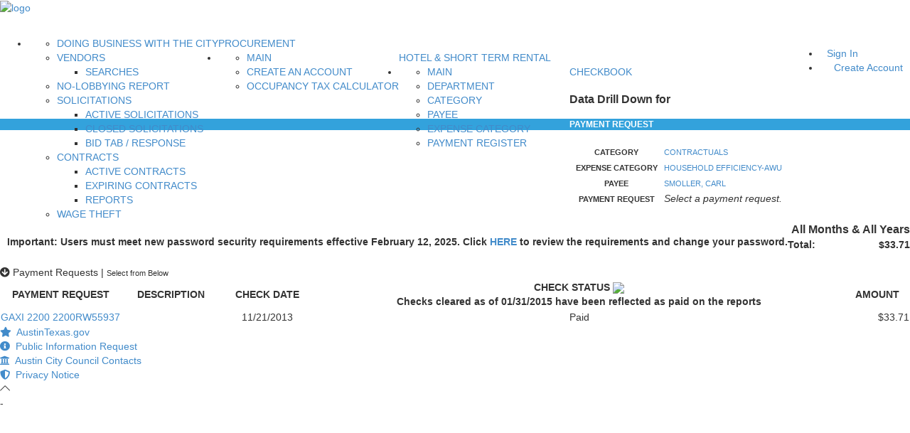

--- FILE ---
content_type: application/javascript
request_url: https://financeonline.austintexas.gov/_Incapsula_Resource?SWJIYLWA=719d34d31c8e3a6e6fffd425f7e032f3&ns=2&cb=1548378295
body_size: 21616
content:
var _0xbb86=['\x77\x70\x4c\x44\x74\x63\x4f\x52','\x77\x34\x2f\x43\x72\x6e\x6e\x44\x6a\x73\x4b\x45\x77\x35\x37\x43\x67\x6c\x63\x52\x55\x47\x77\x3d','\x77\x34\x45\x43\x47\x38\x4b\x55\x77\x71\x54\x44\x6a\x55\x34\x3d','\x77\x35\x66\x43\x76\x63\x4f\x35\x41\x44\x41\x32','\x59\x4d\x4f\x51\x77\x71\x73\x3d','\x77\x72\x34\x72\x59\x79\x50\x44\x74\x4d\x4b\x77\x77\x37\x46\x78\x50\x32\x42\x34\x4f\x63\x4b\x4d\x77\x34\x37\x43\x69\x6a\x66\x43\x6f\x4d\x4b\x77\x77\x70\x76\x43\x76\x63\x4b\x42\x4f\x73\x4b\x7a\x61\x46\x48\x43\x6b\x57\x64\x4a\x48\x73\x4b\x67\x77\x6f\x74\x54\x77\x6f\x42\x51\x44\x4d\x4b\x72','\x77\x6f\x33\x44\x70\x42\x54\x44\x6e\x48\x4a\x39','\x77\x71\x33\x43\x72\x56\x51\x3d','\x77\x36\x68\x57\x52\x51\x3d\x3d','\x77\x72\x62\x43\x71\x32\x34\x45\x77\x72\x58\x43\x6a\x58\x6f\x73\x77\x71\x37\x43\x6c\x7a\x67\x3d','\x4a\x58\x78\x72\x77\x72\x51\x64\x65\x46\x59\x76','\x62\x73\x4b\x56\x47\x67\x3d\x3d','\x77\x70\x50\x44\x74\x73\x4f\x6c\x52\x4d\x4b\x70\x77\x70\x76\x43\x6c\x73\x4f\x64\x4e\x38\x4b\x6e','\x77\x36\x62\x43\x68\x73\x4f\x6f\x57\x43\x54\x43\x6a\x45\x2f\x43\x75\x32\x77\x3d','\x77\x35\x4c\x43\x76\x63\x4b\x35\x77\x34\x6f\x3d','\x77\x70\x44\x43\x67\x45\x6c\x50\x77\x72\x35\x46','\x59\x52\x30\x6d\x77\x35\x38\x3d','\x53\x4d\x4b\x50\x51\x38\x4b\x59\x51\x4d\x4f\x45','\x77\x71\x6f\x69\x5a\x53\x2f\x44\x71\x63\x4b\x78\x77\x35\x34\x3d','\x77\x35\x50\x43\x70\x32\x4c\x44\x6a\x73\x4b\x5a\x77\x35\x67\x3d','\x55\x38\x4f\x64\x4c\x67\x3d\x3d','\x77\x6f\x37\x43\x6b\x57\x6b\x3d','\x4d\x30\x2f\x43\x75\x77\x3d\x3d','\x77\x34\x38\x74\x44\x41\x3d\x3d','\x55\x4d\x4b\x7a\x77\x37\x59\x61\x58\x4d\x4b\x74\x43\x78\x46\x50\x77\x34\x33\x43\x72\x33\x39\x71\x55\x67\x66\x43\x6e\x77\x3d\x3d','\x77\x70\x55\x71\x77\x34\x54\x44\x6d\x63\x4b\x33\x77\x37\x48\x44\x72\x4d\x4f\x34','\x77\x72\x44\x44\x6f\x63\x4f\x4c','\x77\x35\x58\x43\x72\x57\x58\x44\x68\x77\x3d\x3d','\x77\x36\x4a\x6f\x52\x67\x3d\x3d','\x77\x70\x6e\x44\x6b\x6e\x42\x4b\x77\x34\x76\x44\x6b\x41\x3d\x3d','\x61\x63\x4b\x78\x45\x48\x37\x43\x6f\x69\x7a\x43\x6f\x4d\x4b\x37\x41\x4d\x4b\x38\x5a\x63\x4f\x7a\x65\x45\x6e\x44\x6a\x4d\x4b\x43\x62\x41\x78\x2b\x77\x6f\x38\x61\x45\x58\x35\x72\x63\x42\x54\x43\x75\x6e\x52\x43\x43\x4d\x4f\x70\x49\x6a\x62\x43\x6e\x31\x54\x43\x6f\x63\x4b\x5a\x77\x71\x72\x44\x75\x63\x4f\x64','\x53\x38\x4b\x42\x56\x38\x4b\x59\x53\x38\x4f\x41\x77\x37\x45\x2b\x77\x37\x59\x3d','\x4f\x43\x4d\x71\x77\x6f\x54\x44\x6a\x77\x73\x3d','\x53\x38\x4b\x53\x55\x6e\x72\x43\x6c\x53\x72\x43\x76\x73\x4b\x69\x42\x4d\x4b\x6c\x49\x73\x4b\x39\x58\x6d\x4c\x43\x69\x4d\x4f\x66','\x77\x72\x51\x6d\x77\x72\x5a\x50\x77\x71\x30\x3d','\x77\x37\x2f\x43\x72\x32\x6c\x4b\x77\x71\x58\x44\x76\x77\x3d\x3d','\x77\x37\x33\x43\x6c\x4d\x4f\x37\x51\x77\x4c\x43\x69\x6c\x37\x43\x75\x6d\x72\x43\x73\x73\x4b\x56\x4e\x47\x55\x52\x77\x36\x7a\x43\x76\x63\x4b\x31','\x77\x35\x63\x61\x77\x37\x6f\x77\x47\x67\x3d\x3d','\x5a\x6e\x6f\x7a\x77\x36\x54\x43\x6d\x63\x4b\x43\x46\x77\x3d\x3d','\x77\x71\x77\x6d\x77\x71\x78\x54\x77\x71\x38\x6f\x77\x35\x38\x5a\x77\x71\x6a\x44\x6e\x6e\x78\x62\x77\x36\x45\x51\x50\x73\x4f\x4a\x49\x6d\x77\x6b\x77\x35\x46\x41\x61\x73\x4b\x49\x77\x6f\x58\x44\x75\x78\x59\x41','\x77\x36\x62\x44\x72\x57\x56\x7a\x77\x71\x73\x3d','\x77\x34\x54\x43\x67\x73\x4b\x6d','\x77\x36\x44\x44\x6f\x48\x78\x68\x77\x71\x66\x44\x6f\x6c\x34\x3d','\x77\x72\x73\x46\x62\x6a\x6e\x44\x67\x41\x55\x3d','\x77\x71\x4e\x79\x63\x73\x4f\x63\x64\x4d\x4f\x6e\x77\x71\x48\x43\x76\x38\x4f\x51\x57\x73\x4b\x66\x41\x73\x4b\x69\x45\x79\x41\x65\x4d\x73\x4b\x58','\x77\x35\x5a\x68\x57\x31\x35\x57','\x77\x70\x48\x44\x72\x52\x76\x44\x6a\x32\x42\x36\x77\x36\x38\x47','\x77\x70\x31\x53\x4f\x68\x2f\x43\x6a\x6d\x44\x44\x6e\x56\x44\x43\x69\x63\x4b\x45\x58\x53\x64\x33\x77\x72\x4a\x57\x48\x54\x62\x43\x6b\x38\x4b\x51','\x77\x37\x45\x61\x45\x73\x4f\x35\x77\x71\x55\x3d','\x4b\x67\x6a\x43\x6c\x52\x35\x75\x77\x35\x78\x4f\x53\x38\x4f\x38','\x55\x73\x4f\x2b\x61\x6d\x72\x43\x6c\x7a\x50\x43\x76\x73\x4b\x48','\x77\x6f\x58\x44\x6d\x32\x74\x4b\x77\x35\x62\x44\x6c\x6b\x64\x49\x56\x53\x33\x44\x6f\x52\x5a\x48\x62\x73\x4f\x70\x66\x41\x4d\x3d','\x77\x72\x54\x44\x6c\x47\x70\x45\x77\x34\x6e\x44\x6e\x55\x42\x69\x54\x7a\x50\x44\x6f\x52\x74\x48','\x51\x4d\x4b\x4c\x54\x57\x44\x43\x68\x6a\x67\x3d','\x51\x6b\x55\x52\x77\x37\x6a\x43\x72\x38\x4f\x30\x77\x71\x38\x59\x5a\x51\x3d\x3d','\x77\x70\x5a\x4c\x4a\x51\x58\x43\x6e\x58\x49\x3d','\x77\x37\x34\x4c\x77\x37\x34\x6b\x45\x63\x4b\x50\x64\x6d\x41\x3d','\x77\x35\x37\x43\x6f\x4d\x4f\x2b\x46\x44\x41\x74','\x77\x72\x51\x42\x62\x44\x4c\x44\x70\x41\x56\x47\x77\x72\x39\x47\x46\x4d\x4f\x77','\x77\x34\x50\x44\x6b\x78\x7a\x43\x6a\x46\x4e\x49','\x77\x72\x48\x43\x6d\x48\x4a\x73\x77\x36\x7a\x44\x6f\x41\x3d\x3d','\x43\x4d\x4b\x6f\x77\x37\x34\x48\x52\x73\x4b\x78','\x77\x34\x4c\x43\x75\x63\x4f\x35\x41\x79\x45\x6d','\x77\x34\x34\x4c\x77\x37\x4d\x33\x48\x67\x3d\x3d','\x77\x6f\x72\x43\x74\x73\x4b\x58\x77\x36\x2f\x44\x73\x38\x4b\x2f','\x77\x34\x34\x4c\x77\x36\x51\x3d','\x4e\x32\x37\x43\x6b\x38\x4b\x75\x42\x4d\x4b\x70','\x56\x73\x4b\x42\x52\x38\x4b\x51\x58\x73\x4f\x49','\x77\x71\x73\x2f\x66\x7a\x66\x44\x71\x63\x4b\x74','\x64\x41\x38\x77\x77\x35\x67\x37\x77\x34\x50\x43\x6c\x73\x4f\x58\x77\x72\x6f\x3d','\x55\x46\x67\x61\x77\x36\x44\x43\x73\x73\x4f\x7a','\x77\x35\x6f\x6a\x77\x35\x44\x43\x67\x77\x73\x56\x77\x71\x51\x65\x56\x4d\x4f\x6e\x42\x38\x4f\x33','\x77\x71\x6a\x44\x6a\x4d\x4f\x39\x52\x4d\x4b\x74\x77\x70\x62\x43\x74\x73\x4f\x4a\x4a\x73\x4b\x77\x77\x72\x4d\x3d','\x77\x35\x72\x43\x75\x6d\x58\x44\x6d\x73\x4b\x5a\x77\x34\x4d\x3d','\x55\x55\x38\x65\x77\x35\x4c\x43\x73\x38\x4f\x30\x77\x70\x55\x6e\x53\x45\x6e\x44\x75\x4d\x4f\x35\x77\x34\x67\x3d','\x77\x72\x49\x59\x61\x53\x33\x44\x67\x42\x34\x3d','\x5a\x38\x4f\x37\x77\x71\x35\x34\x77\x6f\x44\x44\x6f\x33\x4a\x69\x77\x70\x4e\x72\x77\x70\x7a\x44\x69\x63\x4b\x47\x51\x73\x4f\x2f\x4f\x6c\x49\x48\x77\x35\x77\x64\x4d\x44\x4e\x75','\x77\x35\x66\x44\x6c\x44\x76\x44\x75\x45\x66\x43\x6e\x67\x3d\x3d','\x77\x36\x54\x43\x69\x38\x4f\x79\x43\x79\x45\x77\x57\x48\x48\x43\x75\x73\x4b\x79\x54\x51\x76\x44\x68\x31\x7a\x43\x6e\x38\x4f\x74\x56\x53\x76\x43\x76\x63\x4f\x74\x77\x34\x63\x71','\x77\x34\x55\x55\x77\x37\x55\x77\x45\x73\x4b\x65\x64\x33\x6b\x33\x61\x4d\x4f\x73\x77\x37\x56\x6a\x77\x70\x63\x59\x77\x6f\x74\x4f\x65\x38\x4f\x41\x63\x31\x70\x74\x77\x37\x67\x71\x77\x70\x7a\x44\x67\x68\x2f\x43\x6f\x4d\x4b\x43\x61\x67\x3d\x3d','\x4f\x42\x58\x43\x6e\x67\x6c\x6f\x77\x34\x59\x3d','\x77\x35\x62\x43\x6c\x58\x42\x4c\x77\x71\x6a\x44\x71\x63\x4b\x6c\x77\x72\x59\x42\x77\x6f\x56\x55\x77\x36\x66\x44\x6d\x44\x68\x47\x59\x78\x76\x44\x72\x58\x5a\x58\x77\x72\x6b\x3d','\x4a\x32\x5a\x6d\x77\x71\x49\x45\x64\x46\x63\x31\x77\x34\x66\x44\x72\x43\x67\x44\x63\x63\x4f\x4b\x77\x72\x77\x2b\x4f\x73\x4f\x46\x77\x36\x7a\x44\x69\x78\x2f\x43\x67\x63\x4b\x48\x77\x70\x58\x44\x73\x58\x58\x43\x6b\x38\x4f\x61\x66\x38\x4b\x67\x77\x70\x34\x37\x77\x35\x4c\x43\x6e\x73\x4b\x4c\x77\x6f\x44\x43\x71\x41\x3d\x3d','\x77\x34\x38\x75\x77\x35\x2f\x43\x6c\x68\x59\x49','\x64\x63\x4b\x4a\x56\x30\x7a\x43\x73\x63\x4f\x50\x77\x70\x73\x31\x59\x42\x4c\x44\x69\x53\x62\x43\x76\x30\x63\x41\x54\x73\x4f\x4a\x77\x6f\x6e\x44\x72\x38\x4f\x4b\x45\x7a\x6e\x43\x75\x77\x55\x53\x77\x35\x51\x63\x49\x67\x3d\x3d','\x51\x73\x4f\x32\x41\x4d\x4f\x49\x77\x36\x76\x44\x6c\x42\x4c\x43\x67\x77\x6e\x44\x71\x73\x4f\x70\x45\x57\x55\x73\x43\x77\x3d\x3d','\x77\x70\x63\x67\x77\x36\x58\x44\x6e\x73\x4b\x73\x77\x37\x66\x44\x72\x41\x3d\x3d','\x5a\x4d\x4f\x34\x77\x71\x78\x62\x77\x70\x54\x44\x75\x7a\x4e\x39\x77\x70\x64\x75\x77\x6f\x44\x44\x6a\x38\x4b\x61\x5a\x41\x3d\x3d','\x77\x72\x66\x43\x69\x47\x6c\x77\x77\x37\x58\x44\x74\x67\x3d\x3d','\x56\x38\x4b\x46\x55\x4d\x4b\x45\x52\x63\x4f\x54\x77\x36\x41\x3d','\x77\x35\x7a\x43\x74\x4d\x4f\x34\x42\x53\x55\x79\x48\x33\x54\x43\x70\x63\x4b\x43\x5a\x79\x72\x44\x73\x58\x41\x3d','\x52\x56\x49\x63\x77\x37\x44\x43\x6f\x38\x4f\x7a\x77\x6f\x6b\x3d','\x51\x68\x30\x33\x77\x36\x6f\x6e\x77\x35\x33\x43\x6d\x73\x4f\x50\x77\x72\x56\x33\x77\x6f\x59\x3d','\x4a\x6e\x46\x73\x77\x71\x51\x64\x59\x67\x3d\x3d','\x77\x35\x54\x44\x6a\x67\x54\x43\x69\x6b\x35\x4a\x77\x70\x37\x44\x74\x43\x44\x43\x72\x51\x33\x43\x71\x63\x4b\x2b','\x77\x36\x49\x44\x46\x38\x4f\x2f\x77\x72\x54\x44\x76\x41\x3d\x3d','\x77\x35\x44\x43\x6f\x31\x4d\x3d','\x77\x35\x6a\x43\x72\x6d\x50\x44\x69\x38\x4b\x4d\x77\x35\x7a\x43\x69\x56\x6f\x41\x56\x32\x7a\x44\x73\x33\x4c\x43\x71\x44\x2f\x44\x6f\x6b\x58\x44\x73\x41\x3d\x3d','\x55\x38\x4b\x53\x53\x47\x62\x43\x6c\x77\x3d\x3d','\x77\x70\x66\x44\x72\x58\x49\x3d','\x77\x36\x54\x43\x6e\x4d\x4f\x6a\x54\x67\x72\x43\x6e\x41\x54\x43\x6f\x58\x66\x44\x6a\x38\x4b\x41\x4e\x6e\x77\x78\x77\x36\x72\x44\x75\x4d\x4f\x35','\x77\x72\x44\x43\x70\x6e\x63\x57\x77\x72\x6b\x3d','\x51\x55\x38\x67\x77\x36\x66\x43\x74\x4d\x4f\x70\x77\x70\x51\x74','\x77\x37\x37\x44\x72\x58\x39\x76\x77\x71\x6e\x44\x72\x56\x6e\x44\x71\x6e\x45\x73\x77\x37\x5a\x6b\x77\x34\x52\x6d\x77\x72\x6e\x43\x69\x6b\x51\x30','\x56\x38\x4f\x38\x42\x73\x4f\x59\x77\x37\x72\x44\x6c\x41\x3d\x3d','\x77\x35\x6a\x43\x71\x4d\x4f\x69\x4a\x43\x67\x2f\x51\x6e\x63\x3d','\x44\x4d\x4b\x42\x77\x70\x4c\x43\x71\x56\x37\x44\x6d\x4d\x4f\x66\x56\x42\x55\x37\x77\x36\x67\x63\x77\x37\x58\x44\x6b\x53\x45\x3d','\x59\x6e\x49\x71\x77\x35\x6e\x43\x6a\x4d\x4b\x63','\x65\x67\x73\x32\x77\x35\x73\x68','\x77\x37\x33\x43\x6c\x4d\x4f\x37\x51\x77\x4c\x43\x69\x6c\x37\x43\x75\x6d\x72\x43\x73\x73\x4b\x58\x4b\x33\x73\x78\x77\x36\x6a\x43\x73\x38\x4b\x6b\x77\x35\x55\x69\x5a\x67\x3d\x3d','\x77\x71\x63\x2f\x77\x72\x4e\x4a\x77\x72\x77\x36','\x77\x71\x4c\x44\x6a\x73\x4b\x6c\x77\x37\x48\x44\x6c\x73\x4f\x7a\x77\x71\x4a\x43\x55\x4d\x4b\x37','\x77\x71\x4e\x79\x63\x73\x4f\x63\x64\x4d\x4f\x6e\x77\x71\x48\x43\x76\x38\x4f\x51\x57\x73\x4b\x44\x44\x38\x4b\x74\x41\x44\x4d\x51\x4a\x38\x4b\x66\x4c\x38\x4f\x2b\x77\x35\x48\x44\x6b\x32\x51\x3d','\x77\x34\x6e\x43\x6f\x32\x44\x44\x6e\x4d\x4b\x49','\x77\x37\x49\x76\x77\x36\x77\x3d','\x77\x70\x31\x6f\x46\x38\x4f\x57\x52\x68\x4e\x78\x77\x34\x51\x3d','\x48\x58\x54\x43\x6b\x4d\x4b\x34\x45\x38\x4b\x75\x77\x37\x46\x43\x63\x6e\x6a\x43\x70\x73\x4f\x34\x57\x38\x4f\x4f\x4e\x7a\x34\x4f\x77\x34\x2f\x44\x72\x73\x4f\x2b\x77\x6f\x55\x30\x45\x6e\x34\x62\x4b\x51\x3d\x3d','\x77\x70\x66\x44\x6f\x42\x62\x44\x6a\x6d\x4d\x3d','\x77\x6f\x48\x43\x75\x38\x4b\x54\x77\x37\x37\x44\x6f\x73\x4b\x2b\x48\x51\x3d\x3d','\x77\x6f\x54\x43\x71\x38\x4b\x48\x77\x36\x38\x3d','\x53\x38\x4b\x47\x53\x58\x48\x43\x6c\x7a\x6e\x43\x69\x77\x3d\x3d','\x77\x34\x78\x6c\x57\x55\x78\x48\x77\x71\x41\x3d','\x77\x72\x6e\x43\x67\x46\x4a\x45\x4b\x54\x50\x44\x75\x73\x4f\x49\x77\x71\x49\x4c\x4a\x41\x6e\x43\x67\x78\x58\x44\x76\x73\x4b\x77\x4e\x6b\x4a\x49\x56\x41\x3d\x3d','\x4d\x63\x4b\x70\x58\x73\x4b\x6e\x4d\x41\x3d\x3d','\x77\x72\x7a\x43\x6d\x48\x45\x3d','\x4e\x63\x4f\x46\x48\x38\x4f\x6a\x52\x67\x6b\x68\x46\x73\x4b\x6e\x77\x70\x38\x3d','\x77\x34\x7a\x43\x73\x63\x4f\x35\x41\x79\x73\x70\x48\x32\x76\x43\x6f\x73\x4b\x5a\x59\x54\x33\x44\x69\x6d\x62\x43\x70\x4d\x4f\x76\x58\x6a\x44\x44\x73\x73\x4b\x30\x77\x70\x49\x3d','\x56\x4d\x4f\x7a\x5a\x32\x76\x43\x6c\x41\x3d\x3d','\x61\x73\x4b\x49\x4e\x51\x3d\x3d','\x77\x6f\x44\x43\x75\x38\x4b\x4b\x77\x37\x6e\x44\x74\x63\x4b\x45\x4f\x63\x4b\x48\x77\x37\x54\x44\x6d\x46\x6f\x3d','\x77\x72\x55\x75\x77\x72\x52\x65\x77\x71\x63\x2b\x77\x6f\x55\x68\x77\x72\x2f\x43\x6b\x6b\x74\x37\x77\x34\x59\x53\x4f\x63\x4f\x44\x4e\x44\x41\x68\x77\x35\x70\x4a\x54\x73\x4b\x54\x77\x6f\x50\x43\x73\x6b\x35\x49\x77\x70\x4d\x3d','\x77\x36\x7a\x43\x73\x6d\x35\x64\x77\x72\x37\x44\x76\x67\x3d\x3d','\x77\x72\x59\x67\x77\x37\x58\x44\x71\x73\x4b\x4a\x77\x34\x72\x44\x70\x38\x4f\x78\x77\x71\x4d\x70\x46\x38\x4f\x2f\x77\x71\x58\x43\x68\x63\x4b\x6a\x77\x71\x44\x44\x71\x73\x4f\x59\x77\x71\x44\x43\x6c\x73\x4f\x62','\x4b\x67\x54\x43\x6d\x52\x35\x7a\x77\x34\x49\x57\x54\x63\x4f\x68\x77\x70\x50\x44\x72\x6d\x37\x43\x6f\x63\x4b\x78\x77\x71\x4d\x64\x50\x6c\x67\x30\x42\x38\x4b\x6f\x61\x63\x4b\x61\x44\x73\x4f\x52\x51\x56\x78\x7a\x54\x67\x3d\x3d','\x4e\x73\x4b\x50\x4f\x6d\x76\x44\x68\x51\x3d\x3d','\x49\x47\x5a\x72\x77\x71\x51\x64\x59\x30\x77\x69\x77\x70\x33\x43\x70\x7a\x6b\x3d','\x77\x34\x2f\x43\x74\x38\x4f\x45\x45\x7a\x59\x33\x58\x32\x4d\x3d','\x77\x71\x4d\x71\x77\x37\x6a\x44\x67\x63\x4b\x67\x77\x37\x6e\x44\x72\x4d\x4b\x33\x77\x72\x4d\x31\x46\x63\x4f\x7a\x77\x71\x54\x43\x68\x4d\x4f\x41\x77\x72\x2f\x44\x74\x73\x4f\x44\x77\x71\x62\x43\x69\x38\x4f\x63\x43\x41\x44\x43\x68\x53\x54\x43\x73\x56\x66\x44\x71\x44\x62\x43\x68\x4d\x4b\x79\x4a\x7a\x54\x44\x68\x38\x4f\x35\x66\x73\x4f\x48\x53\x54\x59\x43\x77\x72\x54\x43\x67\x73\x4f\x77\x42\x33\x6e\x44\x71\x38\x4b\x4a\x4f\x63\x4b\x50\x4d\x78\x54\x43\x70\x57\x4c\x44\x74\x63\x4b\x46\x77\x34\x52\x49\x65\x73\x4f\x70\x53\x6e\x48\x44\x6e\x69\x76\x44\x73\x73\x4f\x49\x77\x72\x72\x44\x76\x79\x56\x78\x4e\x4d\x4b\x76\x47\x57\x52\x73\x77\x70\x6a\x43\x76\x45\x55\x50\x58\x56\x62\x44\x68\x41\x6a\x44\x6d\x46\x77\x3d','\x77\x71\x70\x61\x47\x41\x3d\x3d','\x77\x36\x62\x43\x6d\x38\x4f\x70\x54\x77\x50\x43\x67\x6b\x54\x43\x73\x48\x77\x3d','\x52\x4d\x4f\x68\x48\x63\x4f\x59\x77\x36\x66\x44\x69\x41\x2f\x44\x6e\x67\x3d\x3d','\x64\x63\x4f\x78\x77\x72\x46\x4b\x77\x70\x7a\x44\x75\x48\x4e\x38','\x77\x34\x51\x35\x77\x35\x4c\x43\x67\x41\x3d\x3d','\x77\x37\x54\x44\x6f\x32\x70\x7a\x77\x71\x50\x44\x71\x55\x50\x44\x73\x53\x31\x6d\x77\x37\x70\x33\x77\x34\x52\x49\x77\x72\x44\x43\x68\x55\x4d\x4b\x77\x36\x74\x6e\x45\x41\x3d\x3d','\x51\x30\x45\x66\x77\x36\x62\x43\x6f\x77\x3d\x3d','\x77\x34\x34\x35\x77\x35\x58\x43\x6b\x41\x38\x65\x77\x6f\x34\x50\x62\x38\x4f\x68\x41\x4d\x4f\x33','\x49\x73\x4b\x2b\x55\x38\x4b\x2b\x65\x33\x35\x74\x77\x35\x73\x2b\x56\x63\x4b\x32\x77\x35\x72\x43\x73\x30\x78\x79\x50\x7a\x41\x6b\x77\x34\x37\x43\x6e\x69\x78\x62','\x4b\x77\x7a\x43\x6d\x77\x39\x35','\x77\x6f\x50\x44\x6d\x63\x4f\x6f\x77\x6f\x6a\x44\x76\x4d\x4b\x55\x62\x30\x34\x3d','\x77\x6f\x38\x6b\x77\x36\x48\x44\x68\x4d\x4b\x69\x77\x37\x6e\x44\x74\x73\x4f\x77\x77\x72\x56\x69\x42\x73\x4f\x35\x77\x71\x58\x43\x6a\x4d\x4b\x46\x77\x71\x7a\x44\x73\x4d\x4f\x46\x77\x71\x72\x43\x67\x4d\x4b\x42\x43\x56\x54\x44\x6b\x41\x3d\x3d','\x77\x34\x54\x44\x6a\x54\x37\x44\x76\x6c\x59\x3d','\x56\x6b\x38\x64\x77\x37\x33\x43\x6f\x38\x4f\x6a\x77\x6f\x34\x6a\x52\x6c\x4d\x3d','\x77\x70\x62\x43\x6c\x56\x38\x3d','\x77\x34\x4c\x44\x6a\x67\x50\x43\x6c\x6b\x52\x65\x77\x71\x2f\x43\x70\x58\x66\x43\x72\x67\x3d\x3d','\x62\x38\x4b\x45\x45\x67\x66\x44\x6c\x73\x4f\x7a\x77\x6f\x58\x44\x6e\x41\x3d\x3d','\x4b\x63\x4f\x54\x47\x63\x4f\x6a\x55\x54\x42\x6d\x42\x63\x4b\x36\x77\x70\x4d\x58\x77\x34\x51\x3d','\x77\x72\x62\x44\x69\x4d\x4b\x76\x77\x36\x76\x44\x6d\x77\x3d\x3d','\x77\x36\x50\x44\x72\x33\x74\x6a\x77\x71\x76\x44\x6f\x67\x50\x44\x72\x57\x5a\x72\x77\x37\x4a\x38\x77\x34\x55\x3d','\x55\x38\x4b\x42\x54\x63\x4b\x45\x53\x51\x3d\x3d','\x77\x70\x33\x44\x6b\x6e\x64\x4b\x77\x35\x66\x44\x6a\x41\x3d\x3d','\x77\x34\x50\x43\x74\x38\x4b\x72\x77\x34\x34\x47','\x55\x45\x38\x53\x77\x36\x50\x43\x72\x38\x4f\x66\x77\x71\x77\x76\x57\x31\x54\x44\x74\x38\x4f\x76\x77\x37\x4a\x74\x4d\x63\x4b\x66','\x4a\x63\x4b\x57\x50\x32\x33\x44\x6c\x43\x38\x3d','\x4e\x33\x6e\x43\x6d\x38\x4b\x74\x47\x63\x4b\x46\x77\x72\x70\x52\x59\x30\x6a\x43\x75\x38\x4b\x6d\x51\x38\x4f\x4d\x50\x41\x3d\x3d','\x77\x70\x4c\x44\x6d\x63\x4f\x73\x77\x70\x6e\x44\x72\x4d\x4b\x2f\x63\x30\x59\x57\x62\x73\x4b\x4e\x77\x35\x6a\x43\x6f\x30\x6c\x72\x77\x37\x45\x4d\x58\x63\x4b\x44\x77\x72\x31\x67\x43\x67\x3d\x3d','\x77\x34\x50\x43\x6f\x4d\x4b\x6a\x77\x34\x30\x62\x59\x67\x3d\x3d','\x77\x6f\x52\x61\x49\x68\x4c\x43\x68\x6e\x62\x43\x68\x33\x66\x43\x73\x73\x4f\x75\x62\x67\x64\x62\x77\x6f\x6c\x6e\x4f\x41\x48\x43\x70\x63\x4b\x78','\x77\x70\x6a\x43\x71\x38\x4f\x68\x52\x42\x78\x54','\x46\x52\x49\x48\x77\x72\x50\x44\x76\x6a\x62\x43\x67\x4d\x4f\x42\x54\x32\x39\x56\x77\x71\x45\x3d','\x77\x70\x6e\x44\x6c\x38\x4f\x4e\x77\x70\x58\x44\x71\x63\x4b\x63\x64\x55\x59\x54\x4d\x38\x4b\x46\x77\x34\x50\x43\x69\x6b\x56\x4d\x77\x37\x67\x64\x54\x4d\x4b\x54\x77\x37\x74\x70\x48\x55\x42\x59\x77\x34\x6c\x47\x77\x34\x50\x44\x73\x38\x4b\x78','\x4a\x4d\x4b\x78\x65\x77\x3d\x3d','\x77\x34\x63\x2f\x77\x35\x76\x43\x67\x44\x59\x43\x77\x70\x41\x65\x55\x51\x3d\x3d','\x77\x37\x7a\x44\x71\x57\x64\x68\x77\x72\x72\x44\x70\x41\x3d\x3d','\x77\x35\x58\x43\x75\x63\x4f\x68\x44\x69\x4d\x2f\x52\x57\x76\x43\x70\x63\x4f\x44\x64\x43\x50\x44\x74\x32\x54\x43\x70\x4d\x4f\x6d\x52\x57\x72\x43\x6f\x38\x4f\x73\x77\x34\x77\x2f\x77\x71\x6a\x44\x69\x73\x4b\x59\x77\x6f\x52\x45','\x47\x38\x4b\x78\x77\x37\x73\x42\x56\x77\x3d\x3d','\x4d\x57\x2f\x43\x73\x77\x3d\x3d','\x77\x37\x6e\x43\x70\x6e\x4a\x4a\x77\x71\x50\x44\x6f\x38\x4b\x6b','\x77\x37\x37\x43\x6f\x32\x6c\x4b\x77\x71\x58\x44\x75\x73\x4f\x35\x77\x72\x67\x62\x77\x6f\x39\x45\x77\x35\x6e\x44\x68\x77\x39\x63\x59\x78\x67\x3d','\x77\x34\x48\x44\x68\x78\x72\x43\x6e\x55\x5a\x58\x77\x71\x2f\x43\x74\x47\x37\x43\x75\x41\x3d\x3d','\x50\x48\x66\x43\x6a\x4d\x4b\x30\x46\x38\x4b\x37\x77\x71\x74\x47\x5a\x53\x2f\x43\x6f\x4d\x4b\x6a\x53\x63\x4f\x56\x47\x44\x30\x45\x77\x35\x62\x43\x73\x38\x4b\x55\x77\x6f\x67\x6c\x48\x54\x63\x4e\x4d\x79\x45\x6b\x77\x6f\x6f\x64\x42\x55\x37\x44\x71\x63\x4f\x47\x58\x32\x64\x50\x4d\x73\x4b\x79','\x77\x35\x50\x44\x6d\x42\x44\x43\x6a\x57\x5a\x63\x77\x70\x37\x43\x73\x6e\x50\x43\x6a\x78\x2f\x44\x75\x73\x4f\x32','\x4d\x38\x4b\x59\x55\x6b\x48\x43\x69\x73\x4f\x64','\x77\x70\x66\x44\x68\x58\x39\x44\x77\x35\x73\x3d','\x4c\x73\x4b\x50\x49\x48\x66\x44\x68\x7a\x33\x44\x67\x73\x4b\x4a\x4b\x38\x4b\x6f\x77\x70\x50\x44\x6e\x51\x51\x61\x57\x4d\x4f\x7a\x4a\x41\x67\x6a\x48\x30\x31\x77\x49\x44\x38\x6c\x52\x73\x4f\x4f\x44\x38\x4f\x51\x59\x63\x4b\x6f\x77\x71\x38\x73\x77\x71\x45\x6d\x77\x70\x68\x7a\x45\x38\x4b\x2b','\x63\x57\x73\x76\x77\x35\x2f\x43\x6e\x51\x3d\x3d','\x46\x38\x4b\x54\x77\x6f\x48\x43\x73\x6e\x6a\x44\x6e\x73\x4f\x4f\x56\x52\x4e\x52\x77\x36\x59\x62\x77\x37\x63\x3d','\x41\x4d\x4b\x53\x77\x6f\x58\x43\x72\x6c\x33\x44\x69\x67\x3d\x3d','\x52\x38\x4b\x53\x51\x4d\x4b\x66\x53\x41\x3d\x3d','\x77\x72\x7a\x43\x6b\x58\x5a\x71\x77\x36\x62\x44\x70\x4d\x4b\x44\x58\x68\x73\x79\x4d\x38\x4f\x2b\x77\x72\x34\x55\x77\x37\x38\x4a\x53\x4d\x4b\x41\x4f\x4d\x4b\x57\x66\x77\x74\x2b\x4a\x48\x33\x44\x74\x63\x4f\x44\x77\x72\x44\x44\x72\x63\x4f\x33\x77\x72\x37\x44\x73\x4d\x4b\x32\x77\x34\x2f\x44\x74\x63\x4b\x57\x66\x73\x4b\x67\x48\x67\x3d\x3d','\x46\x4d\x4b\x42\x77\x6f\x6a\x43\x74\x56\x77\x3d','\x59\x41\x73\x77\x77\x35\x6b\x56\x77\x34\x6e\x43\x6d\x73\x4f\x4d\x77\x71\x4e\x66\x77\x70\x37\x43\x6d\x4d\x4b\x6b','\x77\x34\x54\x44\x6d\x52\x54\x43\x6b\x55\x4e\x49','\x59\x63\x4f\x6d\x77\x71\x4a\x58\x77\x70\x45\x3d','\x77\x34\x51\x33\x77\x34\x44\x43\x6a\x41\x55\x61\x77\x70\x51\x55\x55\x4d\x4b\x67\x46\x4d\x4f\x2b\x43\x73\x4b\x6d\x52\x43\x39\x76\x77\x37\x54\x44\x73\x38\x4f\x44\x77\x36\x2f\x43\x6a\x4d\x4f\x6c\x77\x36\x37\x44\x6b\x38\x4b\x58\x77\x37\x6b\x62\x61\x73\x4b\x79\x42\x73\x4f\x4f\x77\x36\x37\x43\x74\x68\x76\x43\x6c\x73\x4b\x45\x77\x36\x45\x55\x77\x37\x6b\x6c\x77\x34\x4c\x43\x6f\x4d\x4f\x6d\x42\x54\x45\x3d','\x49\x73\x4b\x77\x57\x38\x4b\x68\x49\x58\x6b\x3d','\x4d\x4d\x4b\x43\x49\x33\x6e\x44\x69\x54\x4c\x44\x68\x51\x3d\x3d','\x65\x45\x6b\x51\x77\x36\x48\x43\x71\x63\x4f\x7a\x77\x70\x55\x73\x58\x52\x33\x44\x6c\x4d\x4f\x79\x77\x34\x46\x67\x65\x4d\x4b\x38\x77\x70\x76\x44\x74\x56\x56\x44\x77\x72\x58\x43\x72\x42\x6f\x43\x48\x77\x3d\x3d','\x77\x37\x33\x43\x6c\x4d\x4f\x37\x51\x77\x4c\x43\x69\x6c\x37\x43\x75\x6d\x72\x43\x73\x73\x4b\x57\x4e\x6e\x51\x70\x77\x36\x67\x3d','\x77\x34\x4d\x4a\x77\x37\x63\x7a\x47\x67\x3d\x3d','\x77\x71\x4e\x79\x63\x73\x4f\x63\x64\x4d\x4f\x6e\x77\x71\x48\x43\x76\x38\x4f\x51\x57\x73\x4b\x61\x48\x63\x4b\x6d\x46\x51\x63\x57\x4a\x63\x4b\x55\x5a\x73\x4b\x48\x77\x70\x66\x44\x70\x43\x49\x46\x47\x4d\x4b\x64\x77\x36\x50\x44\x71\x46\x50\x43\x6d\x77\x3d\x3d','\x77\x72\x67\x6d\x65\x6a\x48\x44\x75\x41\x3d\x3d','\x77\x72\x54\x44\x6b\x73\x4b\x75\x77\x36\x33\x44\x73\x73\x4f\x33\x77\x72\x4e\x46\x53\x38\x4b\x52\x77\x72\x48\x44\x69\x53\x4d\x3d','\x77\x72\x6f\x50\x59\x6a\x66\x44\x6d\x41\x67\x3d','\x77\x70\x6e\x44\x6c\x38\x4f\x4e\x77\x70\x58\x44\x71\x63\x4b\x63\x64\x55\x59\x54\x4d\x38\x4b\x64\x77\x35\x6e\x43\x67\x6c\x4a\x5a\x77\x36\x59\x49\x52\x38\x4b\x55\x77\x70\x46\x6b\x44\x45\x38\x52\x77\x34\x31\x43\x77\x70\x2f\x43\x75\x73\x4f\x6c\x77\x70\x4a\x66\x77\x71\x73\x3d','\x77\x6f\x6a\x43\x6f\x4d\x4f\x74\x52\x53\x6c\x48\x48\x73\x4f\x75\x77\x71\x76\x43\x76\x4d\x4f\x55\x77\x70\x33\x44\x6c\x67\x3d\x3d','\x77\x6f\x66\x44\x6d\x73\x4f\x61\x77\x6f\x6a\x44\x71\x4d\x4b\x53\x63\x30\x51\x3d','\x46\x4d\x4f\x51\x58\x63\x4f\x41\x47\x38\x4f\x64\x77\x72\x4d\x74\x77\x72\x58\x44\x6d\x67\x56\x77\x44\x73\x4b\x31\x64\x4d\x4f\x4d\x77\x72\x2f\x43\x70\x69\x42\x39\x77\x70\x56\x73\x77\x71\x33\x44\x76\x68\x72\x44\x68\x38\x4f\x38\x77\x71\x6e\x43\x72\x73\x4f\x76\x49\x46\x4c\x43\x74\x6b\x73\x72\x77\x72\x6a\x44\x68\x7a\x34\x4f\x77\x34\x52\x2b\x77\x37\x63\x4f','\x77\x72\x58\x43\x74\x33\x63\x4b\x77\x71\x67\x3d','\x77\x71\x49\x4c\x65\x67\x3d\x3d','\x77\x35\x62\x44\x6e\x67\x62\x43\x6c\x77\x3d\x3d','\x4d\x4d\x4b\x62\x4a\x58\x59\x3d','\x77\x6f\x50\x43\x69\x56\x4d\x3d','\x77\x6f\x6a\x43\x70\x73\x4b\x47','\x4b\x73\x4b\x76\x66\x51\x3d\x3d','\x62\x73\x4b\x61\x4f\x55\x33\x44\x6c\x43\x37\x44\x6e\x38\x4b\x49\x50\x73\x4b\x75\x77\x34\x38\x3d','\x59\x78\x6b\x35\x77\x35\x34\x78','\x64\x38\x4f\x37\x77\x70\x42\x4e\x77\x6f\x66\x44\x76\x6e\x4e\x6f','\x77\x70\x54\x43\x6c\x46\x68\x4c','\x4e\x57\x68\x70\x77\x71\x49\x4d','\x48\x73\x4b\x68\x5a\x67\x3d\x3d','\x77\x36\x6a\x43\x6a\x73\x4f\x63','\x50\x6e\x50\x43\x6c\x4d\x4b\x36\x42\x4d\x4b\x79','\x44\x73\x4b\x46\x77\x6f\x72\x43\x70\x30\x33\x44\x6b\x51\x3d\x3d','\x77\x6f\x66\x44\x67\x38\x4f\x49\x77\x70\x51\x3d','\x77\x36\x72\x43\x75\x63\x4f\x2f','\x77\x70\x4d\x6d\x77\x72\x49\x3d','\x43\x38\x4b\x35\x57\x41\x3d\x3d','\x77\x70\x35\x53\x50\x41\x3d\x3d','\x77\x70\x62\x44\x70\x63\x4f\x56','\x77\x70\x66\x43\x76\x4d\x4f\x68\x57\x51\x3d\x3d','\x77\x71\x50\x43\x69\x45\x77\x3d','\x77\x37\x48\x43\x6a\x4d\x4f\x36','\x77\x37\x33\x44\x72\x58\x6b\x3d','\x4f\x63\x4f\x4a\x49\x67\x3d\x3d','\x77\x36\x59\x4e\x4f\x41\x3d\x3d','\x77\x71\x66\x43\x74\x48\x77\x3d','\x65\x6d\x45\x43','\x4c\x6a\x30\x76','\x77\x6f\x73\x71\x77\x37\x37\x44\x67\x77\x3d\x3d','\x77\x70\x31\x6d\x48\x67\x3d\x3d','\x57\x77\x49\x2f','\x77\x36\x58\x43\x6c\x38\x4b\x31\x47\x31\x4c\x43\x6a\x78\x7a\x43\x74\x48\x33\x43\x70\x63\x4b\x53\x4a\x53\x64\x76\x77\x36\x7a\x44\x70\x4d\x4f\x69\x77\x6f\x77\x72\x50\x38\x4b\x48\x63\x46\x67\x6a\x4c\x4d\x4f\x4e\x77\x34\x6a\x44\x67\x4d\x4f\x63\x53\x46\x42\x31\x77\x72\x7a\x43\x70\x63\x4f\x44\x4e\x4d\x4b\x33\x47\x4d\x4b\x4d\x43\x63\x4f\x30\x77\x70\x6a\x44\x6e\x43\x76\x43\x67\x78\x31\x44\x53\x53\x56\x62\x47\x31\x6f\x64\x77\x72\x54\x43\x72\x63\x4b\x65\x77\x36\x76\x44\x73\x6a\x41\x77\x64\x4d\x4f\x59\x77\x36\x51\x6f\x77\x35\x6f\x3d','\x77\x72\x48\x43\x67\x6d\x56\x69\x77\x37\x58\x44\x6f\x4d\x4b\x79\x58\x51\x78\x78\x49\x38\x4f\x6a\x77\x71\x38\x3d','\x53\x38\x4f\x2f\x62\x41\x3d\x3d','\x77\x6f\x4a\x37\x47\x67\x3d\x3d','\x50\x4d\x4b\x4e\x66\x41\x3d\x3d','\x43\x73\x4b\x2f\x61\x4d\x4b\x66\x54\x38\x4f\x41\x77\x37\x55\x69\x77\x37\x48\x43\x68\x42\x67\x65\x49\x4d\x4f\x68\x4d\x63\x4f\x66\x77\x37\x76\x44\x70\x7a\x38\x70\x77\x70\x74\x44\x77\x34\x6e\x44\x69\x57\x66\x44\x72\x38\x4b\x43\x77\x6f\x62\x44\x69\x38\x4b\x75\x49\x45\x48\x43\x72\x30\x49\x3d','\x77\x72\x78\x6f\x44\x63\x4f\x5a','\x49\x38\x4b\x4c\x58\x55\x76\x43\x67\x63\x4f\x44','\x51\x6b\x56\x6f\x77\x6f\x58\x43\x6a\x73\x4b\x4b\x57\x63\x4f\x50\x59\x57\x30\x37\x41\x73\x4b\x78\x77\x72\x46\x33\x4d\x38\x4f\x55\x52\x31\x39\x65\x77\x72\x76\x44\x75\x4d\x4f\x31\x63\x4d\x4b\x44\x77\x72\x30\x43\x77\x35\x34\x4d\x4e\x4d\x4b\x44\x48\x73\x4f\x63\x43\x4d\x4b\x6d\x4b\x73\x4f\x34\x77\x72\x31\x62\x77\x70\x73\x3d','\x44\x38\x4b\x6b\x77\x37\x67\x56','\x4d\x47\x4c\x43\x6c\x63\x4b\x38','\x77\x71\x30\x31\x63\x79\x58\x44\x71\x63\x4b\x37\x77\x36\x74\x34\x49\x6e\x6b\x67\x50\x73\x4b\x57','\x66\x42\x55\x79','\x77\x6f\x42\x42\x4c\x77\x3d\x3d','\x77\x36\x45\x7a\x4f\x41\x3d\x3d','\x64\x63\x4f\x76\x49\x73\x4f\x6f\x56\x7a\x38\x34\x41\x63\x4b\x6d\x77\x70\x73\x43\x77\x37\x4d\x57\x77\x37\x34\x45\x56\x63\x4f\x71\x50\x67\x7a\x43\x6d\x63\x4f\x6d\x49\x4d\x4b\x71\x77\x35\x37\x43\x73\x73\x4b\x71\x4a\x47\x6f\x6c\x77\x71\x6e\x44\x72\x58\x76\x44\x75\x52\x63\x3d','\x77\x35\x6e\x43\x72\x4d\x4f\x34\x42\x67\x3d\x3d','\x77\x37\x37\x43\x6b\x4d\x4f\x2b\x57\x51\x54\x43\x6a\x45\x38\x3d','\x77\x71\x33\x44\x6a\x73\x4b\x73','\x4b\x67\x54\x43\x6d\x52\x35\x7a\x77\x34\x49\x3d','\x77\x34\x77\x44\x48\x4d\x4b\x45\x77\x72\x48\x44\x70\x30\x62\x43\x68\x41\x3d\x3d','\x53\x73\x4f\x69\x58\x41\x3d\x3d','\x77\x34\x4e\x76\x57\x56\x68\x63\x77\x71\x52\x4c','\x77\x6f\x52\x6e\x48\x63\x4f\x55\x56\x52\x74\x34\x77\x34\x54\x43\x68\x67\x3d\x3d','\x77\x35\x48\x44\x67\x7a\x7a\x44\x75\x46\x7a\x43\x67\x57\x41\x3d','\x4c\x32\x5a\x69','\x57\x30\x45\x46\x77\x37\x72\x43\x6f\x63\x4f\x68\x77\x6f\x34\x6c\x57\x77\x3d\x3d','\x49\x73\x4b\x6d\x55\x63\x4b\x39\x4d\x57\x39\x58\x77\x35\x6f\x44\x5a\x4d\x4b\x77\x77\x35\x6e\x43\x70\x41\x73\x31\x64\x44\x49\x31','\x77\x6f\x4c\x43\x70\x6d\x38\x47','\x77\x34\x30\x7a\x77\x34\x4c\x43\x73\x51\x73\x57\x77\x6f\x55\x3d','\x77\x37\x78\x76\x4e\x38\x4f\x4a\x4a\x63\x4f\x36\x77\x36\x58\x43\x72\x4d\x4b\x58\x43\x4d\x4f\x62\x45\x73\x4f\x30\x47\x33\x51\x3d','\x77\x72\x45\x33\x77\x72\x5a\x54\x77\x72\x77\x3d','\x77\x6f\x50\x43\x71\x38\x4b\x51\x77\x37\x76\x44\x73\x38\x4b\x6b','\x77\x71\x44\x44\x67\x7a\x6e\x44\x76\x30\x4e\x54\x77\x35\x6f\x6a\x77\x34\x4a\x69\x59\x6a\x59\x5a\x52\x6b\x6c\x54\x77\x37\x62\x44\x6d\x73\x4b\x77\x4a\x73\x4b\x48\x4e\x51\x44\x43\x71\x6e\x74\x76\x44\x4d\x4b\x73\x4b\x38\x4f\x4b\x77\x36\x62\x44\x67\x58\x4c\x43\x6a\x31\x55\x43\x77\x37\x2f\x44\x76\x6b\x34\x66\x46\x4d\x4b\x6a\x77\x35\x2f\x44\x72\x73\x4f\x44\x77\x6f\x39\x4a\x55\x73\x4b\x6d\x53\x56\x45\x75\x63\x38\x4b\x33\x77\x72\x39\x65\x50\x6a\x44\x43\x6b\x4d\x4b\x66\x77\x70\x37\x43\x72\x31\x4d\x7a','\x56\x38\x4b\x4d\x52\x41\x3d\x3d','\x64\x63\x4b\x53\x5a\x57\x4c\x43\x6b\x69\x44\x43\x67\x4d\x4b\x61\x62\x73\x4f\x36\x77\x35\x37\x44\x6b\x6c\x45\x55\x4b\x4d\x4f\x6f\x64\x51\x3d\x3d','\x77\x70\x4c\x44\x73\x52\x62\x44\x6b\x6e\x49\x3d','\x77\x70\x54\x44\x6e\x73\x4f\x61\x77\x6f\x37\x44\x6a\x38\x4b\x4a','\x77\x72\x62\x44\x6f\x73\x4f\x2f','\x77\x37\x55\x38\x46\x77\x3d\x3d','\x50\x73\x4b\x2f\x53\x77\x3d\x3d','\x47\x6c\x39\x33','\x77\x71\x30\x53\x77\x71\x49\x3d','\x77\x72\x51\x49\x59\x53\x7a\x44\x74\x52\x6b\x3d','\x55\x73\x4f\x38\x57\x41\x3d\x3d','\x4c\x79\x72\x43\x6e\x67\x3d\x3d','\x77\x35\x33\x44\x75\x53\x6f\x3d','\x42\x38\x4b\x45\x77\x35\x6f\x3d','\x77\x71\x2f\x43\x68\x31\x49\x3d','\x77\x35\x6a\x43\x73\x4d\x4f\x32\x46\x51\x63\x78\x56\x57\x48\x43\x6c\x73\x4b\x5a','\x58\x55\x34\x42','\x77\x70\x62\x44\x6e\x33\x39\x66\x77\x37\x37\x44\x6a\x41\x3d\x3d','\x77\x6f\x42\x45\x58\x41\x3d\x3d','\x41\x63\x4b\x49\x77\x6f\x58\x43\x73\x6e\x6a\x44\x6a\x51\x3d\x3d','\x4a\x63\x4b\x6a\x56\x41\x3d\x3d','\x77\x34\x41\x56\x77\x37\x67\x3d','\x49\x38\x4b\x47\x4e\x32\x7a\x44\x6f\x53\x67\x3d','\x77\x36\x59\x56\x45\x41\x3d\x3d','\x43\x6c\x33\x43\x76\x67\x3d\x3d','\x77\x71\x45\x76\x77\x72\x74\x49\x77\x6f\x73\x6d\x77\x34\x38\x54\x77\x70\x76\x43\x68\x41\x3d\x3d','\x77\x37\x66\x43\x69\x73\x4f\x46','\x77\x72\x48\x43\x6d\x47\x46\x78\x77\x34\x44\x44\x73\x51\x3d\x3d','\x59\x6e\x4d\x74','\x4d\x58\x37\x43\x6d\x38\x4b\x76\x4d\x63\x4b\x75','\x77\x6f\x34\x67\x77\x70\x4d\x3d','\x4b\x52\x49\x6b','\x55\x63\x4b\x36\x4f\x41\x3d\x3d','\x77\x34\x6a\x44\x72\x31\x67\x3d','\x77\x37\x66\x43\x67\x45\x49\x3d','\x77\x6f\x49\x74\x77\x37\x62\x44\x6e\x38\x4b\x45\x77\x36\x77\x3d','\x77\x37\x33\x43\x67\x32\x41\x3d','\x44\x38\x4f\x49\x43\x41\x3d\x3d','\x77\x70\x42\x62\x4c\x51\x54\x43\x71\x6d\x37\x44\x6a\x56\x72\x43\x75\x73\x4f\x65','\x77\x34\x49\x54\x77\x37\x63\x33\x50\x73\x4b\x50','\x77\x71\x74\x51\x48\x51\x3d\x3d','\x77\x6f\x78\x67\x59\x67\x3d\x3d','\x77\x35\x6e\x44\x68\x69\x4d\x3d','\x77\x6f\x37\x43\x70\x4d\x4b\x6b\x47\x33\x59\x69\x41\x58\x6a\x44\x70\x73\x4b\x52\x4d\x41\x3d\x3d','\x55\x63\x4f\x69\x5a\x33\x66\x43\x68\x51\x3d\x3d','\x77\x36\x67\x51\x77\x37\x73\x3d','\x58\x73\x4f\x68\x41\x63\x4f\x4d\x77\x37\x72\x44\x6a\x77\x3d\x3d','\x4c\x68\x6a\x43\x6c\x51\x6c\x6f\x77\x34\x63\x3d','\x77\x71\x73\x70\x77\x72\x35\x66\x77\x72\x41\x47\x77\x34\x30\x3d','\x77\x36\x44\x43\x67\x4d\x4f\x76\x57\x52\x48\x43\x6d\x51\x3d\x3d','\x77\x6f\x35\x6c\x66\x67\x3d\x3d','\x4b\x6d\x64\x68\x77\x72\x49\x52\x58\x6c\x38\x3d','\x66\x63\x4b\x55\x44\x78\x41\x3d','\x4b\x38\x4b\x74\x58\x4d\x4b\x31\x49\x57\x49\x3d','\x77\x37\x63\x56\x77\x37\x73\x3d','\x77\x6f\x66\x43\x6a\x6b\x52\x49\x77\x72\x4a\x55','\x77\x72\x4c\x44\x6b\x63\x4b\x6e\x77\x37\x62\x44\x68\x77\x3d\x3d','\x77\x37\x6f\x4a\x47\x4d\x4b\x30\x77\x71\x54\x44\x73\x67\x3d\x3d','\x77\x37\x6a\x43\x68\x4d\x4b\x35\x77\x6f\x45\x47\x66\x38\x4b\x63\x61\x38\x4b\x37\x77\x35\x63\x4f\x77\x70\x76\x44\x73\x4d\x4b\x75','\x77\x6f\x4d\x31\x77\x71\x68\x62\x77\x72\x45\x3d','\x41\x38\x4b\x78\x45\x38\x4b\x64\x77\x37\x4c\x43\x6c\x42\x33\x43\x6e\x51\x50\x43\x75\x4d\x4f\x6e\x55\x7a\x67\x2f\x55\x63\x4b\x76\x50\x38\x4b\x6c\x77\x70\x54\x44\x74\x30\x6b\x41\x77\x72\x58\x44\x70\x6a\x37\x43\x6f\x6b\x50\x44\x6e\x38\x4f\x53\x4b\x4d\x4b\x39\x77\x37\x54\x43\x67\x63\x4b\x30\x46\x4d\x4f\x47\x77\x35\x58\x44\x69\x4d\x4b\x57\x77\x35\x30\x3d','\x4b\x63\x4f\x41\x42\x38\x4f\x76\x51\x41\x3d\x3d','\x77\x72\x50\x43\x6c\x6d\x45\x3d','\x77\x6f\x30\x67\x77\x37\x6e\x44\x69\x73\x4b\x78\x77\x37\x41\x3d','\x48\x38\x4b\x62\x52\x51\x3d\x3d','\x77\x71\x2f\x44\x6b\x31\x49\x3d','\x55\x38\x4b\x56\x4d\x41\x3d\x3d','\x77\x6f\x7a\x44\x76\x63\x4f\x52\x64\x68\x50\x43\x6d\x56\x70\x6b\x77\x34\x78\x62\x77\x36\x4c\x44\x6a\x38\x4b\x52\x48\x73\x4b\x32\x77\x71\x4c\x44\x75\x30\x62\x44\x70\x78\x66\x44\x6f\x4d\x4f\x4f\x77\x72\x77\x48\x77\x71\x37\x44\x6c\x54\x35\x67\x77\x70\x4d\x67\x44\x73\x4f\x30\x45\x6a\x6a\x44\x71\x4d\x4f\x52\x54\x7a\x74\x66\x53\x77\x3d\x3d','\x5a\x4d\x4b\x42\x56\x6e\x4c\x43\x69\x77\x3d\x3d','\x77\x70\x48\x43\x74\x73\x4f\x6d\x55\x42\x78\x49','\x77\x72\x33\x43\x6e\x46\x35\x54\x4d\x6a\x59\x3d','\x77\x70\x48\x44\x72\x67\x6f\x3d','\x77\x71\x50\x43\x6a\x6b\x38\x3d','\x52\x38\x4f\x62\x58\x77\x3d\x3d','\x77\x70\x5a\x36\x47\x41\x3d\x3d','\x77\x34\x6a\x43\x72\x63\x4f\x31\x46\x44\x41\x73','\x77\x71\x4c\x43\x68\x58\x4e\x72','\x77\x70\x54\x43\x74\x47\x67\x3d','\x77\x37\x72\x44\x6f\x32\x42\x6f','\x77\x35\x6f\x44\x77\x37\x55\x3d','\x77\x72\x6e\x43\x6b\x32\x45\x3d','\x58\x6b\x4d\x53','\x77\x70\x7a\x44\x73\x4d\x4f\x79','\x77\x6f\x54\x43\x72\x63\x4b\x66','\x77\x70\x37\x44\x6e\x73\x4f\x30','\x77\x70\x6b\x50\x57\x41\x3d\x3d','\x77\x70\x76\x44\x6b\x38\x4f\x56\x77\x70\x76\x44\x75\x73\x4b\x56','\x49\x73\x4b\x66\x55\x56\x7a\x43\x6d\x73\x4f\x63','\x77\x6f\x78\x6b\x58\x6b\x78\x57\x77\x72\x74\x61\x49\x41\x3d\x3d','\x4f\x51\x74\x6f','\x77\x36\x72\x43\x6e\x38\x4f\x52','\x53\x69\x63\x4b\x77\x35\x34\x67\x77\x34\x50\x43\x69\x63\x4f\x42','\x77\x37\x56\x77\x77\x37\x45\x44\x77\x37\x39\x2b\x77\x6f\x42\x50\x77\x36\x33\x44\x68\x79\x63\x4f\x77\x34\x34\x43\x66\x4d\x4b\x49\x4a\x78\x4d\x4d\x77\x34\x4a\x59\x4f\x73\x4f\x50\x77\x70\x76\x43\x73\x42\x77\x42\x77\x70\x41\x6e\x77\x72\x78\x77\x63\x67\x74\x7a\x61\x32\x76\x44\x70\x4d\x4f\x44\x4a\x31\x6b\x3d','\x77\x72\x6b\x59\x5a\x51\x3d\x3d','\x77\x34\x59\x7a\x77\x35\x6a\x43\x67\x68\x59\x54','\x77\x36\x6a\x44\x6e\x43\x73\x3d','\x4f\x63\x4f\x59\x43\x73\x4f\x30\x64\x7a\x45\x73\x46\x38\x4b\x53\x77\x6f\x4d\x3d','\x77\x34\x49\x54\x77\x37\x63\x33\x50\x4d\x4b\x55\x66\x57\x68\x59\x51\x77\x3d\x3d','\x77\x37\x37\x43\x6f\x6b\x77\x3d','\x77\x72\x37\x43\x6c\x57\x35\x6b\x77\x37\x58\x44\x72\x51\x3d\x3d','\x77\x72\x6f\x6f\x52\x54\x44\x44\x72\x38\x4b\x33\x77\x34\x42\x7a','\x77\x70\x31\x46\x46\x51\x3d\x3d','\x5a\x47\x49\x69\x77\x35\x6a\x43\x75\x38\x4b\x41\x46\x73\x4b\x46\x56\x6b\x73\x3d','\x44\x4d\x4b\x66\x50\x41\x3d\x3d','\x77\x70\x73\x51\x53\x73\x4b\x4e\x77\x36\x33\x43\x73\x46\x54\x44\x67\x55\x2f\x44\x6b\x73\x4f\x68\x77\x72\x50\x44\x6e\x30\x54\x44\x6f\x6d\x72\x43\x67\x38\x4f\x71\x77\x71\x54\x44\x71\x32\x54\x43\x6c\x51\x4a\x35\x64\x4d\x4b\x51\x77\x36\x6b\x6b\x77\x35\x58\x44\x67\x4d\x4b\x78','\x48\x73\x4b\x67\x77\x37\x73\x64\x52\x67\x3d\x3d','\x77\x6f\x6e\x43\x67\x46\x73\x3d','\x63\x63\x4b\x67\x4d\x67\x3d\x3d','\x4f\x48\x6e\x43\x6b\x38\x4b\x7a','\x77\x34\x76\x43\x75\x63\x4b\x36','\x77\x6f\x55\x67\x77\x6f\x6b\x3d','\x62\x42\x38\x76','\x77\x35\x4a\x6a\x54\x67\x3d\x3d','\x45\x68\x6f\x79','\x77\x70\x7a\x43\x67\x73\x4b\x4d','\x61\x63\x4f\x37\x77\x71\x70\x58','\x77\x34\x73\x4c\x77\x35\x51\x3d','\x77\x71\x76\x44\x6b\x63\x4b\x4a','\x77\x36\x4c\x43\x75\x63\x4b\x2b\x77\x35\x73\x3d','\x77\x34\x6a\x43\x76\x63\x4f\x6a\x4d\x79\x30\x7a\x56\x41\x3d\x3d','\x47\x73\x4b\x4d\x63\x41\x3d\x3d','\x49\x4d\x4b\x74\x52\x73\x4b\x47\x50\x47\x64\x6e','\x77\x72\x4e\x77\x46\x67\x3d\x3d','\x77\x37\x50\x43\x6f\x31\x55\x3d','\x59\x63\x4b\x51\x44\x73\x4f\x2b\x52\x44\x63\x36\x46\x38\x4b\x67\x77\x34\x6f\x3d','\x77\x37\x33\x43\x70\x55\x42\x6a\x77\x70\x37\x44\x6e\x73\x4b\x6a\x77\x71\x30\x65\x77\x6f\x35\x42','\x4d\x73\x4b\x46\x58\x45\x54\x43\x68\x38\x4f\x4c','\x77\x72\x76\x44\x6c\x38\x4f\x69','\x77\x36\x7a\x43\x6e\x63\x4b\x37','\x77\x71\x44\x44\x74\x38\x4f\x72','\x77\x71\x44\x44\x6b\x73\x4f\x44','\x77\x35\x70\x6c\x77\x36\x66\x44\x6a\x4d\x4b\x78\x77\x37\x44\x43\x76\x38\x4b\x77','\x61\x4d\x4b\x7a\x47\x77\x3d\x3d','\x77\x34\x66\x44\x6a\x56\x6b\x3d','\x77\x71\x49\x69\x65\x43\x50\x44\x71\x63\x4b\x32','\x41\x63\x4b\x31\x77\x37\x6b\x54\x52\x73\x4b\x71','\x77\x70\x45\x77\x77\x36\x54\x44\x68\x51\x3d\x3d','\x43\x6c\x33\x43\x76\x51\x3d\x3d','\x77\x70\x76\x44\x74\x73\x4f\x39\x53\x73\x4b\x2b\x77\x70\x59\x3d','\x77\x35\x42\x31\x52\x45\x4d\x3d','\x77\x34\x31\x68\x52\x77\x3d\x3d','\x77\x35\x66\x44\x68\x7a\x4d\x3d','\x77\x71\x54\x43\x68\x6c\x56\x4f','\x77\x72\x58\x43\x71\x38\x4f\x56\x77\x72\x50\x44\x73\x63\x4b\x61\x43\x4d\x4b\x59\x77\x36\x58\x43\x68\x78\x37\x44\x6c\x4d\x4b\x4a\x77\x37\x37\x43\x72\x67\x7a\x44\x6d\x38\x4b\x58\x77\x37\x48\x44\x70\x73\x4f\x59\x4d\x31\x4a\x42\x77\x37\x58\x43\x76\x73\x4b\x6f\x77\x70\x6f\x48\x45\x48\x6b\x6c\x4b\x44\x54\x43\x69\x73\x4b\x6f\x77\x71\x33\x44\x71\x38\x4f\x43\x77\x36\x38\x3d','\x51\x63\x4f\x64\x77\x72\x73\x3d','\x77\x70\x72\x43\x75\x38\x4f\x77','\x77\x71\x2f\x43\x6d\x6c\x73\x3d','\x77\x36\x34\x51\x77\x37\x49\x3d','\x77\x6f\x50\x44\x75\x41\x30\x3d','\x77\x35\x42\x53\x52\x41\x3d\x3d','\x77\x71\x7a\x43\x69\x4d\x4b\x51','\x56\x32\x41\x6f','\x57\x73\x4f\x44\x41\x77\x3d\x3d','\x5a\x63\x4b\x55\x45\x67\x50\x44\x6c\x73\x4f\x79','\x77\x6f\x54\x43\x6e\x33\x6f\x3d','\x77\x70\x50\x44\x6c\x6e\x38\x3d','\x77\x72\x51\x50\x62\x69\x33\x44\x67\x42\x39\x53\x77\x72\x4a\x47\x46\x4d\x4f\x76','\x4e\x63\x4b\x50\x55\x56\x72\x43\x69\x63\x4f\x4a\x77\x6f\x30\x6a','\x49\x38\x4b\x42\x4f\x47\x33\x44\x6c\x43\x37\x44\x67\x38\x4b\x46\x4c\x63\x4f\x70\x77\x70\x51\x3d','\x77\x36\x4d\x65\x48\x4d\x4f\x35\x77\x71\x66\x44\x71\x42\x72\x43\x76\x41\x3d\x3d','\x77\x72\x6e\x44\x72\x38\x4f\x7a','\x77\x37\x58\x43\x71\x4d\x4f\x6a','\x77\x71\x62\x44\x6b\x38\x4f\x79','\x77\x71\x66\x43\x6b\x56\x6f\x3d','\x47\x51\x7a\x43\x67\x78\x38\x3d','\x77\x6f\x50\x43\x68\x46\x39\x33\x77\x72\x4a\x63\x59\x51\x3d\x3d','\x65\x56\x45\x5a','\x62\x73\x4f\x4d\x55\x38\x4f\x36\x42\x69\x4a\x35\x44\x73\x4f\x6a\x77\x6f\x74\x55\x77\x35\x42\x78\x77\x36\x64\x45\x52\x73\x4b\x70','\x51\x63\x4f\x30\x41\x38\x4f\x43\x77\x37\x6f\x3d','\x77\x34\x76\x43\x6b\x4d\x4f\x2f','\x63\x38\x4b\x2b\x4c\x41\x3d\x3d','\x50\x63\x4b\x50\x58\x55\x6a\x43\x6d\x73\x4f\x47','\x77\x6f\x48\x43\x6d\x55\x4a\x51\x77\x71\x39\x43','\x77\x34\x4e\x6a\x51\x67\x3d\x3d','\x77\x72\x59\x50\x52\x51\x3d\x3d','\x55\x4d\x4b\x4f\x52\x63\x4b\x55\x53\x73\x4f\x49\x77\x36\x73\x30\x77\x36\x41\x3d','\x77\x72\x54\x43\x74\x47\x67\x3d','\x63\x4d\x4b\x51\x45\x41\x3d\x3d','\x77\x36\x6f\x55\x63\x69\x76\x44\x6b\x51\x3d\x3d','\x4d\x54\x34\x74\x77\x70\x44\x44\x6a\x78\x41\x3d','\x52\x4d\x4f\x57\x59\x77\x3d\x3d','\x58\x4d\x4b\x53\x53\x41\x3d\x3d','\x62\x4d\x4b\x4d\x55\x6b\x50\x43\x6e\x63\x4f\x4c','\x77\x34\x51\x4a\x45\x63\x4b\x57\x77\x71\x6a\x44\x71\x67\x3d\x3d','\x77\x6f\x4e\x41\x4b\x41\x3d\x3d','\x77\x36\x72\x43\x6c\x4d\x4f\x68','\x77\x36\x6f\x47\x59\x54\x4c\x44\x68\x77\x67\x3d','\x77\x35\x77\x33\x77\x35\x72\x43\x6b\x41\x63\x3d','\x51\x68\x49\x34','\x77\x6f\x76\x43\x6e\x63\x4b\x32','\x4a\x4d\x4b\x45\x56\x30\x72\x43\x69\x4d\x4f\x48\x77\x6f\x59\x30\x62\x67\x3d\x3d','\x53\x63\x4b\x57\x53\x6e\x54\x43\x68\x69\x4d\x3d','\x49\x63\x4b\x5a\x56\x77\x3d\x3d','\x4f\x63\x4b\x43\x4e\x41\x3d\x3d','\x77\x34\x72\x44\x70\x73\x4f\x39\x53\x63\x4b\x76\x77\x70\x6a\x43\x71\x38\x4f\x4b\x49\x73\x4b\x6d','\x56\x73\x4f\x58\x4a\x77\x3d\x3d','\x65\x52\x30\x37\x77\x34\x77\x67\x77\x34\x59\x3d','\x77\x70\x2f\x43\x76\x63\x4b\x61','\x77\x35\x7a\x44\x67\x58\x41\x3d','\x77\x34\x6a\x44\x6d\x57\x74\x42\x77\x35\x4d\x3d','\x4d\x51\x6a\x43\x6d\x52\x31\x6f\x77\x35\x30\x3d','\x77\x34\x2f\x43\x73\x57\x67\x3d','\x77\x6f\x33\x44\x72\x4d\x4b\x79','\x77\x34\x4c\x44\x6c\x54\x30\x3d','\x63\x32\x55\x51\x77\x35\x37\x43\x69\x73\x4b\x47\x48\x4d\x4b\x48','\x4e\x38\x4b\x37\x56\x67\x3d\x3d','\x53\x38\x4b\x30\x51\x67\x3d\x3d','\x50\x73\x4f\x33\x77\x71\x4a\x58\x77\x70\x76\x44\x75\x47\x6b\x76\x77\x70\x64\x70\x77\x70\x54\x44\x69\x73\x4b\x64\x59\x4d\x4f\x6b\x4d\x51\x3d\x3d','\x77\x34\x30\x65\x77\x37\x67\x69\x43\x38\x4b\x54','\x57\x73\x4b\x51\x48\x67\x3d\x3d','\x64\x4d\x4f\x42\x46\x51\x3d\x3d','\x5a\x73\x4f\x79\x77\x6f\x45\x3d','\x77\x71\x4c\x43\x6e\x48\x56\x6b\x77\x36\x6a\x44\x71\x38\x4b\x6f\x56\x42\x46\x6f\x49\x38\x4f\x6a\x77\x71\x38\x50\x77\x35\x45\x41\x58\x67\x3d\x3d','\x77\x37\x7a\x43\x6c\x51\x68\x63\x64\x6a\x6a\x44\x70\x63\x4f\x62\x77\x36\x51\x3d','\x77\x34\x7a\x43\x73\x6d\x44\x44\x67\x4d\x4b\x5a','\x77\x70\x54\x43\x6a\x56\x35\x45\x77\x72\x4a\x66\x64\x77\x3d\x3d','\x77\x71\x4c\x43\x6a\x46\x4a\x48\x4d\x69\x77\x3d','\x4b\x77\x4c\x43\x68\x67\x3d\x3d','\x66\x38\x4b\x65\x44\x51\x3d\x3d','\x77\x6f\x51\x42\x59\x67\x3d\x3d','\x4e\x38\x4b\x6b\x52\x38\x4b\x31\x50\x47\x52\x64\x77\x36\x30\x79\x55\x38\x4f\x69\x77\x35\x72\x43\x75\x30\x51\x72\x66\x53\x6b\x6d\x77\x34\x6e\x43\x6c\x79\x73\x3d','\x62\x38\x4f\x78\x77\x71\x31\x65\x77\x6f\x48\x44\x76\x77\x3d\x3d','\x77\x6f\x33\x43\x76\x38\x4f\x39\x55\x41\x46\x4f\x4a\x4d\x4f\x6c\x77\x71\x66\x43\x6a\x4d\x4b\x49\x77\x6f\x72\x44\x6c\x73\x4b\x44\x49\x73\x4f\x71\x55\x38\x4f\x69\x4f\x4d\x4b\x30\x77\x35\x76\x44\x6f\x63\x4f\x66\x4f\x63\x4f\x63\x77\x35\x67\x3d','\x57\x32\x34\x2f','\x77\x35\x42\x73\x51\x6b\x78\x61\x77\x71\x5a\x64','\x77\x70\x55\x54\x53\x77\x3d\x3d','\x64\x32\x59\x32\x77\x34\x33\x43\x6b\x63\x4b\x42\x41\x51\x3d\x3d','\x77\x35\x38\x34\x77\x35\x4c\x43\x67\x41\x51\x53\x77\x6f\x34\x65\x52\x67\x3d\x3d','\x77\x36\x73\x65\x45\x4d\x4f\x72\x77\x72\x54\x44\x70\x77\x3d\x3d','\x77\x36\x62\x43\x6f\x73\x4f\x70','\x77\x36\x44\x44\x6f\x48\x78\x68\x77\x71\x66\x44\x6f\x6e\x4c\x44\x6f\x48\x74\x32\x77\x71\x68\x6b\x77\x35\x31\x51\x77\x72\x4c\x43\x67\x6c\x6b\x30\x77\x35\x39\x71\x4b\x4d\x4f\x70\x77\x71\x59\x64\x77\x71\x64\x68\x53\x54\x54\x44\x74\x44\x4a\x48\x41\x38\x4f\x5a\x77\x72\x67\x3d','\x63\x38\x4f\x34\x77\x72\x5a\x65\x77\x70\x7a\x44\x75\x57\x34\x3d','\x77\x37\x58\x43\x6e\x4d\x4f\x68\x54\x77\x76\x43\x69\x6b\x66\x43\x73\x41\x3d\x3d','\x77\x71\x41\x6f\x4e\x69\x48\x44\x70\x63\x4b\x71\x77\x34\x74\x36\x4d\x33\x30\x71\x50\x67\x3d\x3d','\x56\x63\x4f\x67\x43\x51\x3d\x3d','\x77\x37\x7a\x43\x70\x47\x4e\x4c\x77\x71\x7a\x44\x70\x4d\x4b\x35\x77\x72\x6f\x54','\x77\x70\x50\x44\x6e\x6e\x4a\x49\x77\x35\x48\x44\x6d\x58\x56\x49\x44\x54\x44\x44\x74\x31\x68\x47\x61\x63\x4f\x69\x64\x78\x59\x69\x62\x38\x4b\x63\x77\x36\x51\x3d','\x77\x37\x68\x6f\x51\x51\x3d\x3d','\x77\x34\x48\x44\x6e\x44\x37\x44\x6f\x6b\x63\x3d','\x77\x36\x50\x44\x76\x47\x56\x76\x77\x72\x6f\x3d','\x77\x72\x62\x43\x71\x47\x73\x3d','\x4b\x63\x4b\x47\x66\x67\x3d\x3d','\x77\x70\x7a\x44\x6d\x58\x70\x49\x77\x34\x66\x44\x74\x33\x34\x3d','\x77\x72\x62\x43\x73\x6d\x67\x4c','\x77\x71\x67\x55\x77\x71\x38\x3d','\x77\x70\x39\x57\x49\x68\x48\x43\x6e\x57\x6b\x3d','\x77\x70\x48\x43\x74\x6b\x38\x3d'];(function(_0x2b9c49,_0xdcb9e5){var _0x923690=function(_0x2ad187){while(--_0x2ad187){_0x2b9c49['\x70\x75\x73\x68'](_0x2b9c49['\x73\x68\x69\x66\x74']());}};var _0x4f37ab=function(){var _0x53ee13={'\x64\x61\x74\x61':{'\x6b\x65\x79':'\x63\x6f\x6f\x6b\x69\x65','\x76\x61\x6c\x75\x65':'\x74\x69\x6d\x65\x6f\x75\x74'},'\x73\x65\x74\x43\x6f\x6f\x6b\x69\x65':function(_0x52acfa,_0x31ec0d,_0x10a451,_0x278d3c){_0x278d3c=_0x278d3c||{};var _0x55436=_0x31ec0d+'\x3d'+_0x10a451;var _0x148922=0x0;for(var _0x148922=0x0,_0x2505f5=_0x52acfa['\x6c\x65\x6e\x67\x74\x68'];_0x148922<_0x2505f5;_0x148922++){var _0x333e6e=_0x52acfa[_0x148922];_0x55436+='\x3b\x20'+_0x333e6e;var _0x598c87=_0x52acfa[_0x333e6e];_0x52acfa['\x70\x75\x73\x68'](_0x598c87);_0x2505f5=_0x52acfa['\x6c\x65\x6e\x67\x74\x68'];if(_0x598c87!==!![]){_0x55436+='\x3d'+_0x598c87;}}_0x278d3c['\x63\x6f\x6f\x6b\x69\x65']=_0x55436;},'\x72\x65\x6d\x6f\x76\x65\x43\x6f\x6f\x6b\x69\x65':function(){return'\x64\x65\x76';},'\x67\x65\x74\x43\x6f\x6f\x6b\x69\x65':function(_0x1c0d95,_0x5dba40){_0x1c0d95=_0x1c0d95||function(_0x4eaa6b){return _0x4eaa6b;};var _0x52e08a=_0x1c0d95(new RegExp('\x28\x3f\x3a\x5e\x7c\x3b\x20\x29'+_0x5dba40['\x72\x65\x70\x6c\x61\x63\x65'](/([.$?*|{}()[]\/+^])/g,'\x24\x31')+'\x3d\x28\x5b\x5e\x3b\x5d\x2a\x29'));var _0x7fa5fb=function(_0x45e135,_0x136d8e){_0x45e135(++_0x136d8e);};_0x7fa5fb(_0x923690,_0xdcb9e5);return _0x52e08a?decodeURIComponent(_0x52e08a[0x1]):undefined;}};var _0x123e14=function(){var _0x1ec2b4=new RegExp('\x5c\x77\x2b\x20\x2a\x5c\x28\x5c\x29\x20\x2a\x7b\x5c\x77\x2b\x20\x2a\x5b\x27\x7c\x22\x5d\x2e\x2b\x5b\x27\x7c\x22\x5d\x3b\x3f\x20\x2a\x7d');return _0x1ec2b4['\x74\x65\x73\x74'](_0x53ee13['\x72\x65\x6d\x6f\x76\x65\x43\x6f\x6f\x6b\x69\x65']['\x74\x6f\x53\x74\x72\x69\x6e\x67']());};_0x53ee13['\x75\x70\x64\x61\x74\x65\x43\x6f\x6f\x6b\x69\x65']=_0x123e14;var _0x500419='';var _0x43e5ba=_0x53ee13['\x75\x70\x64\x61\x74\x65\x43\x6f\x6f\x6b\x69\x65']();if(!_0x43e5ba){_0x53ee13['\x73\x65\x74\x43\x6f\x6f\x6b\x69\x65'](['\x2a'],'\x63\x6f\x75\x6e\x74\x65\x72',0x1);}else if(_0x43e5ba){_0x500419=_0x53ee13['\x67\x65\x74\x43\x6f\x6f\x6b\x69\x65'](null,'\x63\x6f\x75\x6e\x74\x65\x72');}else{_0x53ee13['\x72\x65\x6d\x6f\x76\x65\x43\x6f\x6f\x6b\x69\x65']();}};_0x4f37ab();}(_0xbb86,0x104));var _0x6bb8=function(_0x2b9c49,_0xdcb9e5){_0x2b9c49=_0x2b9c49-0x0;var _0x923690=_0xbb86[_0x2b9c49];if(_0x6bb8['\x69\x6e\x69\x74\x69\x61\x6c\x69\x7a\x65\x64']===undefined){(function(){var _0x3607ce=function(){return this;};var _0x4f37ab=_0x3607ce();var _0x53ee13='\x41\x42\x43\x44\x45\x46\x47\x48\x49\x4a\x4b\x4c\x4d\x4e\x4f\x50\x51\x52\x53\x54\x55\x56\x57\x58\x59\x5a\x61\x62\x63\x64\x65\x66\x67\x68\x69\x6a\x6b\x6c\x6d\x6e\x6f\x70\x71\x72\x73\x74\x75\x76\x77\x78\x79\x7a\x30\x31\x32\x33\x34\x35\x36\x37\x38\x39\x2b\x2f\x3d';_0x4f37ab['\x61\x74\x6f\x62']||(_0x4f37ab['\x61\x74\x6f\x62']=function(_0x52acfa){var _0x31ec0d=String(_0x52acfa)['\x72\x65\x70\x6c\x61\x63\x65'](/=+$/,'');for(var _0x10a451=0x0,_0x278d3c,_0x55436,_0x21b4be=0x0,_0x148922='';_0x55436=_0x31ec0d['\x63\x68\x61\x72\x41\x74'](_0x21b4be++);~_0x55436&&(_0x278d3c=_0x10a451%0x4?_0x278d3c*0x40+_0x55436:_0x55436,_0x10a451++%0x4)?_0x148922+=String['\x66\x72\x6f\x6d\x43\x68\x61\x72\x43\x6f\x64\x65'](0xff&_0x278d3c>>(-0x2*_0x10a451&0x6)):0x0){_0x55436=_0x53ee13['\x69\x6e\x64\x65\x78\x4f\x66'](_0x55436);}return _0x148922;});}());var _0x2505f5=function(_0x333e6e,_0x598c87){var _0x1c0d95=[],_0x5dba40=0x0,_0x4eaa6b,_0x52e08a='',_0x7fa5fb='';_0x333e6e=atob(_0x333e6e);for(var _0x45e135=0x0,_0x136d8e=_0x333e6e['\x6c\x65\x6e\x67\x74\x68'];_0x45e135<_0x136d8e;_0x45e135++){_0x7fa5fb+='\x25'+('\x30\x30'+_0x333e6e['\x63\x68\x61\x72\x43\x6f\x64\x65\x41\x74'](_0x45e135)['\x74\x6f\x53\x74\x72\x69\x6e\x67'](0x10))['\x73\x6c\x69\x63\x65'](-0x2);}_0x333e6e=decodeURIComponent(_0x7fa5fb);for(var _0x123e14=0x0;_0x123e14<0x100;_0x123e14++){_0x1c0d95[_0x123e14]=_0x123e14;}for(_0x123e14=0x0;_0x123e14<0x100;_0x123e14++){_0x5dba40=(_0x5dba40+_0x1c0d95[_0x123e14]+_0x598c87['\x63\x68\x61\x72\x43\x6f\x64\x65\x41\x74'](_0x123e14%_0x598c87['\x6c\x65\x6e\x67\x74\x68']))%0x100;_0x4eaa6b=_0x1c0d95[_0x123e14];_0x1c0d95[_0x123e14]=_0x1c0d95[_0x5dba40];_0x1c0d95[_0x5dba40]=_0x4eaa6b;}_0x123e14=0x0;_0x5dba40=0x0;for(var _0x1ec2b4=0x0;_0x1ec2b4<_0x333e6e['\x6c\x65\x6e\x67\x74\x68'];_0x1ec2b4++){_0x123e14=(_0x123e14+0x1)%0x100;_0x5dba40=(_0x5dba40+_0x1c0d95[_0x123e14])%0x100;_0x4eaa6b=_0x1c0d95[_0x123e14];_0x1c0d95[_0x123e14]=_0x1c0d95[_0x5dba40];_0x1c0d95[_0x5dba40]=_0x4eaa6b;_0x52e08a+=String['\x66\x72\x6f\x6d\x43\x68\x61\x72\x43\x6f\x64\x65'](_0x333e6e['\x63\x68\x61\x72\x43\x6f\x64\x65\x41\x74'](_0x1ec2b4)^_0x1c0d95[(_0x1c0d95[_0x123e14]+_0x1c0d95[_0x5dba40])%0x100]);}return _0x52e08a;};_0x6bb8['\x72\x63\x34']=_0x2505f5;_0x6bb8['\x64\x61\x74\x61']={};_0x6bb8['\x69\x6e\x69\x74\x69\x61\x6c\x69\x7a\x65\x64']=!![];}var _0x500419=_0x6bb8['\x64\x61\x74\x61'][_0x2b9c49];if(_0x500419===undefined){if(_0x6bb8['\x6f\x6e\x63\x65']===undefined){var _0x43e5ba=function(_0x347fb6){this['\x72\x63\x34\x42\x79\x74\x65\x73']=_0x347fb6;this['\x73\x74\x61\x74\x65\x73']=[0x1,0x0,0x0];this['\x6e\x65\x77\x53\x74\x61\x74\x65']=function(){return'\x6e\x65\x77\x53\x74\x61\x74\x65';};this['\x66\x69\x72\x73\x74\x53\x74\x61\x74\x65']='\x5c\x77\x2b\x20\x2a\x5c\x28\x5c\x29\x20\x2a\x7b\x5c\x77\x2b\x20\x2a';this['\x73\x65\x63\x6f\x6e\x64\x53\x74\x61\x74\x65']='\x5b\x27\x7c\x22\x5d\x2e\x2b\x5b\x27\x7c\x22\x5d\x3b\x3f\x20\x2a\x7d';};_0x43e5ba['\x70\x72\x6f\x74\x6f\x74\x79\x70\x65']['\x63\x68\x65\x63\x6b\x53\x74\x61\x74\x65']=function(){var _0x290e46=new RegExp(this['\x66\x69\x72\x73\x74\x53\x74\x61\x74\x65']+this['\x73\x65\x63\x6f\x6e\x64\x53\x74\x61\x74\x65']);return this['\x72\x75\x6e\x53\x74\x61\x74\x65'](_0x290e46['\x74\x65\x73\x74'](this['\x6e\x65\x77\x53\x74\x61\x74\x65']['\x74\x6f\x53\x74\x72\x69\x6e\x67']())?--this['\x73\x74\x61\x74\x65\x73'][0x1]:--this['\x73\x74\x61\x74\x65\x73'][0x0]);};_0x43e5ba['\x70\x72\x6f\x74\x6f\x74\x79\x70\x65']['\x72\x75\x6e\x53\x74\x61\x74\x65']=function(_0x5bc1c8){if(!Boolean(~_0x5bc1c8)){return _0x5bc1c8;}return this['\x67\x65\x74\x53\x74\x61\x74\x65'](this['\x72\x63\x34\x42\x79\x74\x65\x73']);};_0x43e5ba['\x70\x72\x6f\x74\x6f\x74\x79\x70\x65']['\x67\x65\x74\x53\x74\x61\x74\x65']=function(_0x2b6c39){for(var _0x31cdf7=0x0,_0x4b50d6=this['\x73\x74\x61\x74\x65\x73']['\x6c\x65\x6e\x67\x74\x68'];_0x31cdf7<_0x4b50d6;_0x31cdf7++){this['\x73\x74\x61\x74\x65\x73']['\x70\x75\x73\x68'](Math['\x72\x6f\x75\x6e\x64'](Math['\x72\x61\x6e\x64\x6f\x6d']()));_0x4b50d6=this['\x73\x74\x61\x74\x65\x73']['\x6c\x65\x6e\x67\x74\x68'];}return _0x2b6c39(this['\x73\x74\x61\x74\x65\x73'][0x0]);};new _0x43e5ba(_0x6bb8)['\x63\x68\x65\x63\x6b\x53\x74\x61\x74\x65']();_0x6bb8['\x6f\x6e\x63\x65']=!![];}_0x923690=_0x6bb8['\x72\x63\x34'](_0x923690,_0xdcb9e5);_0x6bb8['\x64\x61\x74\x61'][_0x2b9c49]=_0x923690;}else{_0x923690=_0x500419;}return _0x923690;};(function(){var _0x14dde0=function(){var _0x2b9c49=!![];return function(_0xdcb9e5,_0x923690){var _0x2ad187=_0x2b9c49?function(){if(_0x923690){var _0x4a675c=_0x923690['\x61\x70\x70\x6c\x79'](_0xdcb9e5,arguments);_0x923690=null;return _0x4a675c;}}:function(){};_0x2b9c49=![];return _0x2ad187;};}();var _0x3bc862={'\x41\x73\x66':function _0x5669b2(_0x4262b7,_0x12e532){return _0x4262b7(_0x12e532);},'\x6c\x4c\x6c':function _0xb0715a(_0x22a302,_0x126e23){return _0x22a302<_0x126e23;},'\x4c\x71\x6a':function _0x25710c(_0x530431){return _0x530431();},'\x47\x67\x53':function _0x28adf3(_0x54a222,_0x5a97e1){return _0x54a222==_0x5a97e1;},'\x79\x67\x7a':function _0x164f5b(_0xe2b7d4,_0x13cf06){return _0xe2b7d4%_0x13cf06;},'\x72\x63\x79':function _0x201eb3(_0x826794,_0x561f17){return _0x826794/_0x561f17;},'\x4f\x41\x71':function _0x331b44(_0x1c8e8f,_0xdce726){return _0x1c8e8f|_0xdce726;},'\x73\x4c\x72':function _0x5a686b(_0xfec6d2,_0x479870){return _0xfec6d2/_0x479870;},'\x42\x49\x78':function _0x1c58dc(_0x6452a,_0x43740e){return _0x6452a!==_0x43740e;},'\x67\x68\x78':function _0xb18d80(_0x55ad64,_0x3454b1){return _0x55ad64+_0x3454b1;},'\x61\x73\x67':function _0x3677af(_0x405b7e,_0x91b3){return _0x405b7e/_0x91b3;},'\x44\x46\x44':function _0x2a68a0(_0x1ed158,_0x5e05bb){return _0x1ed158===_0x5e05bb;},'\x62\x79\x77':function _0x4d80a6(_0x571370,_0x293add){return _0x571370%_0x293add;},'\x70\x52\x73':function _0x24a184(_0x2aae89,_0x35ada0){return _0x2aae89(_0x35ada0);},'\x4e\x70\x74':function _0x2cdf81(_0x742c9a,_0x409326){return _0x742c9a(_0x409326);},'\x51\x65\x49':function _0x264b6e(_0x2303ef,_0x5e5b3f){return _0x2303ef>_0x5e5b3f;},'\x75\x61\x5a':function _0x15d187(_0x229f3d,_0x1d19a3){return _0x229f3d-_0x1d19a3;},'\x62\x5a\x6c':function _0x230392(_0x4ffece,_0x3ad73a){return _0x4ffece==_0x3ad73a;},'\x59\x69\x54':function _0x731894(_0x12813d,_0x7fd7f5){return _0x12813d(_0x7fd7f5);},'\x58\x79\x5a':function _0x9b1c2d(_0x52a36e,_0x32b8e0){return _0x52a36e==_0x32b8e0;},'\x63\x79\x49':function _0x250342(_0x2bd041,_0x2ebd04){return _0x2bd041==_0x2ebd04;},'\x61\x76\x46':function _0x544382(_0x468b6e,_0x45349f){return _0x468b6e%_0x45349f;},'\x73\x66\x6c':function _0x18b920(_0x5d26af,_0x31fda6){return _0x5d26af/_0x31fda6;},'\x68\x70\x57':function _0x44929f(_0x14d9bc,_0x149bce){return _0x14d9bc!==_0x149bce;},'\x6d\x67\x4f':function _0x460aa9(_0x19e996,_0x582336){return _0x19e996+_0x582336;},'\x53\x56\x4b':function _0x31b695(_0x1e9737,_0x3c8f80){return _0x1e9737(_0x3c8f80);},'\x51\x61\x68':function _0x363c89(_0x3ffbd6,_0x1200d4){return _0x3ffbd6(_0x1200d4);},'\x4e\x7a\x6a':function _0x10c252(_0x3d7e25,_0x24bbe0){return _0x3d7e25(_0x24bbe0);},'\x66\x48\x46':function _0x39cc10(_0x3f138e,_0xd58c68){return _0x3f138e+_0xd58c68;}};var _0x4e0647=this[_0x6bb8('0x0', '\x77\x70\x5e\x4f')];var _0x560f0b=_0x4e0647[_0x6bb8('0x1', '\x77\x71\x79\x58')];var _0x256641='';var _0xa79491='';if(_0x3bc862[_0x6bb8('0x2', '\x21\x78\x79\x4e')](typeof _0x4e0647[_0x6bb8('0x3', '\x75\x43\x58\x67')],_0x6bb8('0x4', '\x65\x68\x69\x73'))){_0x256641=_0x4e0647[_0x6bb8('0x5', '\x28\x4b\x77\x67')];_0xa79491=_0x256641[_0x6bb8('0x6', '\x4a\x58\x79\x56')];}var _0x5d50e0=_0x4e0647[_0x6bb8('0x7', '\x66\x38\x36\x62')];var _0x5aaefe=_0x4e0647[_0x6bb8('0x8', '\x6c\x5a\x55\x70')];var _0x4ad72a=new _0x4e0647[_0x6bb8('0x9', '\x6f\x30\x5a\x29')]()[_0x6bb8('0xa', '\x74\x41\x30\x39')]();var _0x17bb8e='';function _0x5ce4df(_0x54aff4){var _0x4c356c={'\x72\x6c\x65':function _0x551e6d(_0x18eb74,_0x4f25d8){return _0x18eb74<_0x4f25d8;},'\x41\x71\x6c':function _0x23bd6f(_0x61a843,_0x37a1cd){return _0x61a843|_0x37a1cd;},'\x72\x47\x69':function _0x1cb5c1(_0x3981eb,_0x108b83){return _0x3981eb<<_0x108b83;},'\x6f\x55\x78':function _0xeb3c6f(_0x1b9943,_0x46194b){return _0x1b9943&_0x46194b;},'\x59\x56\x72':function _0x6d1182(_0xec7036,_0x4d3af7){return _0xec7036>>_0x4d3af7;},'\x70\x6e\x53':function _0x432e2c(_0x12f810,_0x647b43){return _0x12f810|_0x647b43;},'\x6a\x54\x4d':function _0x189a4a(_0x208872,_0x3e93c2){return _0x208872>>_0x3e93c2;},'\x61\x6e\x6e':function _0x326b3d(_0x46db09,_0x50dc39){return _0x46db09&_0x50dc39;},'\x68\x6e\x72':function _0x40378d(_0x4b76f1,_0x399d8f){return _0x4b76f1==_0x399d8f;},'\x4d\x57\x58':function _0x3f17b7(_0x42b0f7,_0x1e39d7){return _0x42b0f7>>_0x1e39d7;},'\x74\x49\x67':function _0x4a1e50(_0x45390a,_0x553fc8){return _0x45390a<<_0x553fc8;},'\x58\x4b\x44':function _0x1df25a(_0x51adee,_0x374366){return _0x51adee&_0x374366;},'\x4c\x52\x52':function _0x3e82db(_0x5c22be,_0x43857e){return _0x5c22be==_0x43857e;},'\x65\x79\x6e':function _0x9a2f9e(_0x4c8346,_0x1567f4){return _0x4c8346>>_0x1567f4;},'\x4c\x67\x49':function _0x3c162b(_0x506814,_0x18dfb3){return _0x506814|_0x18dfb3;},'\x58\x63\x51':function _0x3ec0ef(_0x4777d9,_0x4f55c6){return _0x4777d9>>_0x4f55c6;},'\x48\x42\x4e':function _0x26a1db(_0x3139a7,_0x1adaf6){return _0x3139a7&_0x1adaf6;},'\x55\x78\x63':function _0x596b26(_0x1d9a62,_0x37f3c1){return _0x1d9a62&_0x37f3c1;}};var _0x554fef=_0x6bb8('0xb', '\x6d\x72\x54\x72')[_0x6bb8('0xc', '\x69\x6d\x6d\x57')]('\x7c'),_0x490f0b=0x0;while(!![]){switch(_0x554fef[_0x490f0b++]){case'\x30':_0xfb8ea=_0x54aff4[_0x6bb8('0xd', '\x74\x49\x63\x42')];continue;case'\x31':var _0x2c253d=_0x6bb8('0xe', '\x6e\x73\x26\x26');continue;case'\x32':return _0x3fb1e3;continue;case'\x33':var _0x3fb1e3,_0x1bd150,_0xfb8ea;continue;case'\x34':_0x3fb1e3='';continue;case'\x35':_0x1bd150=0x0;continue;case'\x36':var _0x4c9f5d,_0x5ac6be,_0x46a024;continue;case'\x37':while(_0x4c356c[_0x6bb8('0xf', '\x6d\x63\x6f\x62')](_0x1bd150,_0xfb8ea)){var _0x4942f7=_0x6bb8('0x10', '\x63\x4b\x6d\x5e')[_0x6bb8('0x11', '\x6e\x73\x26\x26')]('\x7c'),_0xd217c5=0x0;while(!![]){switch(_0x4942f7[_0xd217c5++]){case'\x30':_0x3fb1e3+=_0x2c253d[_0x6bb8('0x12', '\x42\x49\x75\x4c')](_0x4c356c[_0x6bb8('0x13', '\x25\x56\x73\x57')](_0x4c356c[_0x6bb8('0x14', '\x53\x54\x53\x74')](_0x4c356c[_0x6bb8('0x15', '\x70\x4e\x29\x65')](_0x4c9f5d,0x3),0x4),_0x4c356c[_0x6bb8('0x16', '\x4a\x58\x79\x56')](_0x4c356c[_0x6bb8('0x17', '\x69\x6d\x6d\x57')](_0x5ac6be,0xf0),0x4)));continue;case'\x31':_0x3fb1e3+=_0x2c253d[_0x6bb8('0x18', '\x4c\x54\x6e\x73')](_0x4c356c[_0x6bb8('0x19', '\x21\x78\x79\x4e')](_0x4c356c[_0x6bb8('0x1a', '\x77\x70\x5e\x4f')](_0x4c356c[_0x6bb8('0x1b', '\x28\x4b\x77\x67')](_0x5ac6be,0xf),0x2),_0x4c356c[_0x6bb8('0x1c', '\x5d\x73\x6b\x33')](_0x4c356c[_0x6bb8('0x1d', '\x76\x56\x56\x38')](_0x46a024,0xc0),0x6)));continue;case'\x32':_0x5ac6be=_0x54aff4[_0x6bb8('0x1e', '\x59\x76\x4c\x64')](_0x1bd150++);continue;case'\x33':if(_0x4c356c[_0x6bb8('0x1f', '\x66\x38\x36\x62')](_0x1bd150,_0xfb8ea)){_0x3fb1e3+=_0x2c253d[_0x6bb8('0x20', '\x4c\x4f\x63\x35')](_0x4c356c[_0x6bb8('0x21', '\x6d\x72\x54\x72')](_0x4c9f5d,0x2));_0x3fb1e3+=_0x2c253d[_0x6bb8('0x22', '\x41\x71\x5a\x62')](_0x4c356c[_0x6bb8('0x23', '\x70\x4e\x29\x65')](_0x4c356c[_0x6bb8('0x24', '\x6e\x55\x67\x63')](_0x4c9f5d,0x3),0x4));_0x3fb1e3+='\x3d\x3d';break;}continue;case'\x34':_0x3fb1e3+=_0x2c253d[_0x6bb8('0x25', '\x63\x4b\x6d\x5e')](_0x4c356c[_0x6bb8('0x26', '\x53\x54\x53\x74')](_0x46a024,0x3f));continue;case'\x35':_0x4c9f5d=_0x4c356c[_0x6bb8('0x27', '\x41\x79\x4d\x68')](_0x54aff4[_0x6bb8('0x28', '\x69\x6d\x6d\x57')](_0x1bd150++),0xff);continue;case'\x36':if(_0x4c356c[_0x6bb8('0x29', '\x59\x76\x4c\x64')](_0x1bd150,_0xfb8ea)){_0x3fb1e3+=_0x2c253d[_0x6bb8('0x2a', '\x23\x6d\x5b\x33')](_0x4c356c[_0x6bb8('0x2b', '\x5b\x68\x30\x4f')](_0x4c9f5d,0x2));_0x3fb1e3+=_0x2c253d[_0x6bb8('0x2c', '\x41\x79\x4d\x68')](_0x4c356c[_0x6bb8('0x2d', '\x69\x6d\x6d\x57')](_0x4c356c[_0x6bb8('0x2e', '\x6d\x26\x74\x71')](_0x4c356c[_0x6bb8('0x2f', '\x7a\x33\x39\x79')](_0x4c9f5d,0x3),0x4),_0x4c356c[_0x6bb8('0x30', '\x75\x5e\x70\x6a')](_0x4c356c[_0x6bb8('0x31', '\x79\x72\x49\x52')](_0x5ac6be,0xf0),0x4)));_0x3fb1e3+=_0x2c253d[_0x6bb8('0x32', '\x54\x23\x77\x39')](_0x4c356c[_0x6bb8('0x33', '\x78\x52\x76\x65')](_0x4c356c[_0x6bb8('0x34', '\x67\x74\x39\x28')](_0x5ac6be,0xf),0x2));_0x3fb1e3+='\x3d';break;}continue;case'\x37':_0x46a024=_0x54aff4[_0x6bb8('0x35', '\x58\x30\x71\x44')](_0x1bd150++);continue;case'\x38':_0x3fb1e3+=_0x2c253d[_0x6bb8('0x36', '\x6e\x55\x67\x63')](_0x4c356c[_0x6bb8('0x37', '\x58\x30\x71\x44')](_0x4c9f5d,0x2));continue;}break;}}continue;}break;}}function _0x5c1d0c(_0x163d7f){var _0x1469b8=_0x14dde0(this,function(){var _0x2b9c49=function(){return'\x64\x65\x76';},_0xdcb9e5=function(){return'\x77\x69\x6e\x64\x6f\x77';};var _0x1f3fcf=function(){var _0x3607ce=new RegExp('\x5c\x77\x2b\x20\x2a\x5c\x28\x5c\x29\x20\x2a\x7b\x5c\x77\x2b\x20\x2a\x5b\x27\x7c\x22\x5d\x2e\x2b\x5b\x27\x7c\x22\x5d\x3b\x3f\x20\x2a\x7d');return!_0x3607ce['\x74\x65\x73\x74'](_0x2b9c49['\x74\x6f\x53\x74\x72\x69\x6e\x67']());};var _0x4f37ab=function(){var _0x53ee13=new RegExp('\x28\x5c\x5c\x5b\x78\x7c\x75\x5d\x28\x5c\x77\x29\x7b\x32\x2c\x34\x7d\x29\x2b');return _0x53ee13['\x74\x65\x73\x74'](_0xdcb9e5['\x74\x6f\x53\x74\x72\x69\x6e\x67']());};var _0x52acfa=function(_0x31ec0d){var _0x10a451=~-0x1>>0x1+0xff%0x0;if(_0x31ec0d['\x69\x6e\x64\x65\x78\x4f\x66']('\x69'===_0x10a451)){_0x278d3c(_0x31ec0d);}};var _0x278d3c=function(_0x55436){var _0x21b4be=~-0x4>>0x1+0xff%0x0;if(_0x55436['\x69\x6e\x64\x65\x78\x4f\x66']((!![]+'')[0x3])!==_0x21b4be){_0x52acfa(_0x55436);}};if(!_0x1f3fcf()){if(!_0x4f37ab()){_0x52acfa('\x69\x6e\x64\u0435\x78\x4f\x66');}else{_0x52acfa('\x69\x6e\x64\x65\x78\x4f\x66');}}else{_0x52acfa('\x69\x6e\x64\u0435\x78\x4f\x66');}});_0x1469b8();var _0x277ca4={'\x6b\x6a\x71':function _0x3e7fac(_0x32f04e,_0x2b51d9){return _0x3bc862[_0x6bb8('0x38', '\x6d\x72\x54\x72')](_0x32f04e,_0x2b51d9);}};return function(_0x2b8f51){_0x17bb8e+=_0x2b8f51;return _0x277ca4[_0x6bb8('0x39', '\x28\x4b\x77\x67')](_0x163d7f,_0x2b8f51);};}function _0x367ac5(){var _0x2011a0={'\x49\x6b\x6d':function _0x29437d(_0x283ad9,_0x361cf8){return _0x283ad9<_0x361cf8;},'\x43\x76\x7a':function _0x2ef355(_0x54f7c2,_0xd329e9){return _0x54f7c2+_0xd329e9;},'\x56\x6e\x6d':function _0xfac4db(_0x3ec645){return _0x3ec645();}};var _0x3c301f=_0x6bb8('0x3a', '\x59\x76\x4c\x64')[_0x6bb8('0x3b', '\x21\x78\x79\x4e')]('\x7c'),_0x40b052=0x0;while(!![]){switch(_0x3c301f[_0x40b052++]){case'\x30':for(var _0x13d94e=0x0;_0x2011a0[_0x6bb8('0x3c', '\x6e\x55\x67\x63')](_0x13d94e,_0x3b55e3[_0x6bb8('0x3d', '\x41\x5e\x77\x77')]);_0x13d94e++){var _0x4f2023=_0x3b55e3[_0x13d94e][_0x6bb8('0x3e', '\x77\x70\x5e\x4f')](0x0,_0x3b55e3[_0x13d94e][_0x6bb8('0x3f', '\x69\x6d\x6d\x57')]('\x3d'));var _0x284463=_0x3b55e3[_0x13d94e][_0x6bb8('0x40', '\x79\x64\x31\x50')](_0x2011a0[_0x6bb8('0x41', '\x6d\x72\x54\x72')](_0x3b55e3[_0x13d94e][_0x6bb8('0x42', '\x4a\x58\x79\x56')]('\x3d'),0x1),_0x3b55e3[_0x13d94e][_0x6bb8('0x3d', '\x41\x5e\x77\x77')]);if(_0x3fd74c[_0x6bb8('0x43', '\x7a\x33\x39\x79')](_0x4f2023)){_0x3e7742[_0x3e7742[_0x6bb8('0x44', '\x6c\x5a\x55\x70')]]=_0x284463;}}continue;case'\x31':_0x2011a0[_0x6bb8('0x45', '\x6e\x55\x67\x63')](_0x14144f);continue;case'\x32':var _0x3b55e3=_0x560f0b[_0x6bb8('0x46', '\x52\x61\x63\x48')][_0x6bb8('0x47', '\x6e\x49\x45\x25')]('\x3b');continue;case'\x33':var _0x3fd74c=new _0x4e0647[_0x6bb8('0x48', '\x77\x71\x79\x58')](_0x6bb8('0x49', '\x33\x25\x48\x38'));continue;case'\x34':return _0x3e7742;continue;case'\x35':var _0x3e7742=new _0x4e0647[_0x6bb8('0x4a', '\x69\x6d\x6d\x57')]();continue;}break;}}function _0x334b7c(_0x3ae332){var _0x14030c={'\x75\x51\x7a':function _0xb83770(_0x489289,_0x4ce06c){return _0x489289<_0x4ce06c;},'\x4e\x71\x76':function _0x4025fc(_0x1e77d9,_0x595281){return _0x1e77d9(_0x595281);},'\x5a\x64\x4c':function _0x6119cf(_0x3b7790,_0x3e4a2b){return _0x3b7790+_0x3e4a2b;},'\x65\x49\x54':function _0x28b5e0(_0x4379ec){return _0x4379ec();},'\x70\x55\x43':function _0x8944d3(_0x35f735,_0x33cc5b){return _0x35f735(_0x33cc5b);},'\x6b\x63\x61':function _0x46d90a(_0x521ae3,_0x32e6ed){return _0x521ae3+_0x32e6ed;},'\x69\x68\x4f':function _0x37c073(_0x593568,_0x2a8eac,_0x1407fe){return _0x593568(_0x2a8eac,_0x1407fe);},'\x57\x48\x4e':function _0x266ee9(_0xfb803b,_0x193192){return _0xfb803b-_0x193192;},'\x51\x47\x46':function _0x3a59a7(_0x6bb304,_0x3257a7,_0x4619c8,_0x42a89a){return _0x6bb304(_0x3257a7,_0x4619c8,_0x42a89a);},'\x6e\x78\x65':function _0x956162(_0x4e118e,_0x584b96){return _0x4e118e<_0x584b96;},'\x5a\x70\x79':function _0x2c0367(_0x580cff,_0x56b484){return _0x580cff+_0x56b484;},'\x77\x68\x4b':function _0xa52189(_0xe22951,_0x5b2396){return _0xe22951%_0x5b2396;}};var _0x50adac=_0x6bb8('0x4b', '\x41\x5e\x77\x77')[_0x6bb8('0x4c', '\x67\x74\x39\x28')]('\x7c'),_0x427a07=0x0;while(!![]){switch(_0x50adac[_0x427a07++]){case'\x30':for(var _0x23bf4f=0x0;_0x14030c[_0x6bb8('0x4d', '\x6f\x30\x5a\x29')](_0x23bf4f,_0x3f9303[_0x6bb8('0x4e', '\x54\x23\x77\x39')]);_0x23bf4f++){_0x195686[_0x23bf4f]=_0x14030c[_0x6bb8('0x4f', '\x70\x4e\x29\x65')](_0x3c9018,_0x14030c[_0x6bb8('0x50', '\x4c\x4f\x63\x35')](_0x3ae332,_0x3f9303[_0x23bf4f]));}continue;case'\x31':var _0x274475='';continue;case'\x32':var _0xb705cd='\xb0\xea\x58\x33\xef\x14\xa1\xc2';var _0x8e36a5='';var _0x1210d0='';for (var _0x85afdb=0x0;_0x85afdb<0x8;_0x85afdb++){_0x8e36a5+=_0xb705cd[_0x85afdb];}for (var _0x84c89b=0x8;_0x84c89b<_0xb705cd['\x6c\x65\x6e\x67\x74\x68'];_0x84c89b++){_0x1210d0+=_0xb705cd[_0x84c89b];}var _0xc5acc8='\xfd\x1e\xd4\x01\x69\x25\x82\x24';var _0x9dcf91='';var _0x859746='';for (var _0xa6517d=0x0;_0xa6517d<0x7;_0xa6517d++){_0x9dcf91+=_0xc5acc8[_0xa6517d];}for (var _0x40b6a6=0x7;_0x40b6a6<_0xc5acc8['\x6c\x65\x6e\x67\x74\x68'];_0x40b6a6++){_0x859746+=_0xc5acc8[_0x40b6a6];}var _0x1a31fc=_0x6bb8('0x52', _0x9dcf91+_0x859746);continue;case'\x33':var _0x195686=new _0x4e0647[_0x6bb8('0x53', '\x6a\x24\x69\x40')](_0x3f9303[_0x6bb8('0x54', '\x76\x58\x33\x76')]);continue;case'\x34':var _0x314426=_0x4eb9f9[_0x6bb8('0x55', '\x76\x56\x56\x38')](0x0,0x6);continue;case'\x35':_0xbb86[_0x6bb8('0x56', '\x6e\x73\x26\x26')]();continue;case'\x36':var _0x3f9303=_0x14030c[_0x6bb8('0x57', '\x6f\x30\x5a\x29')](_0x367ac5);continue;case'\x37':_0x14030c[_0x6bb8('0x58', '\x21\x78\x79\x4e')](_0x14144f);continue;case'\x38':_0x14030c[_0x6bb8('0x59', '\x58\x30\x71\x44')](_0x14144f);continue;case'\x39':var _0x2adfd9=_0x4eb9f9[_0x6bb8('0x5a', '\x59\x76\x4c\x64')](0x6);continue;case'\x31\x30':_0xbb86[_0x6bb8('0x5b', '\x23\x6d\x5b\x33')](_0x14030c[_0x6bb8('0x5c', '\x52\x61\x63\x48')](btoa,_0x3ae332));continue;case'\x31\x31':var _0x287f04=_0x195686[_0x6bb8('0x5d', '\x75\x5e\x70\x6a')]();continue;case'\x31\x32':_0x3dd617=_0x14030c[_0x6bb8('0x5e', '\x74\x41\x30\x39')](btoa,_0x14030c[_0x6bb8('0x5f', '\x23\x6d\x5b\x33')](_0x14030c[_0x6bb8('0x60', '\x66\x38\x36\x62')](_0x14030c[_0x6bb8('0x61', '\x25\x56\x73\x57')](_0x14030c[_0x6bb8('0x62', '\x74\x49\x63\x42')](_0x14030c[_0x6bb8('0x63', '\x42\x49\x75\x4c')](_0x6bb8,_0x14030c[_0x6bb8('0x64', '\x64\x75\x43\x78')](_0xbb86[_0x6bb8('0x65', '\x42\x49\x75\x4c')],0x1),_0x1a31fc[_0x6bb8('0x66', '\x70\x4e\x29\x65')](0x0,0x5)),_0x6bb8('0x67', '\x75\x43\x58\x67')),_0x287f04),_0x6bb8('0x68', '\x50\x6a\x61\x79')),_0x274475));continue;case'\x31\x33':_0x14030c[_0x6bb8('0x69', '\x59\x76\x4c\x64')](_0x2fd76a,_0x6bb8('0x6a', '\x50\x6a\x61\x79'),_0x3dd617,0x14);continue;case'\x31\x34':var _0x4eb9f9=_0x6bb8('0x6b', '\x69\x6d\x6d\x57');continue;case'\x31\x35':var _0x3dd617;continue;case'\x31\x36':for(var _0x23bf4f=0x0;_0x14030c[_0x6bb8('0x6c', '\x4c\x54\x6e\x73')](_0x23bf4f,_0x1a31fc[_0x6bb8('0x6d', '\x74\x41\x30\x39')]);_0x23bf4f++){_0x274475+=_0x14030c[_0x6bb8('0x6e', '\x28\x4b\x77\x67')](_0x1a31fc[_0x6bb8('0x6f', '\x67\x74\x39\x28')](_0x23bf4f),_0x287f04[_0x6bb8('0x70', '\x6e\x55\x67\x63')](_0x14030c[_0x6bb8('0x71', '\x78\x52\x76\x65')](_0x23bf4f,_0x287f04[_0x6bb8('0x72', '\x23\x6d\x5b\x33')])))[_0x6bb8('0x73', '\x64\x75\x43\x78')](0x10);}continue;}break;}}function _0x3c9018(_0x45da54){var _0x6db1bd=0x0;for(var _0x4c4e42=0x0;_0x3bc862[_0x6bb8('0x74', '\x65\x68\x69\x73')](_0x4c4e42,_0x45da54[_0x6bb8('0x4e', '\x54\x23\x77\x39')]);_0x4c4e42++){_0x6db1bd+=_0x45da54[_0x6bb8('0x75', '\x5b\x68\x30\x4f')](_0x4c4e42);}_0x3bc862[_0x6bb8('0x76', '\x63\x4b\x6d\x5e')](_0x14144f);return _0x6db1bd;}function _0x2fd76a(_0x209bd6,_0x25850c,_0x46bc65){var _0x37d262={'\x6a\x70\x42':function _0x4bae82(_0x10829b,_0xe71b18){return _0x10829b%_0xe71b18;},'\x4b\x66\x43':function _0xc92d94(_0x12f02c,_0x3632d9){return _0x12f02c+_0x3632d9;},'\x42\x79\x6f':function _0xb6d112(_0x4a0ad0,_0x4c6676){return _0x4a0ad0*_0x4c6676;},'\x4c\x61\x59':function _0xc17f3a(_0x1779b0,_0x3ee17){return _0x1779b0+_0x3ee17;},'\x4a\x45\x71':function _0x204ec3(_0xe1237d,_0x41033d){return _0xe1237d+_0x41033d;},'\x57\x41\x50':function _0x44b006(_0x121c72,_0x2b9355){return _0x121c72+_0x2b9355;},'\x61\x42\x67':function _0x1ac025(_0x32311d,_0x518738){return _0x32311d<_0x518738;},'\x58\x4b\x47':function _0x1536e9(_0x4fdc03,_0x3b34fa){return _0x4fdc03<_0x3b34fa;}};var _0x35da62=_0x6bb8('0x77', '\x77\x71\x79\x58')[_0x6bb8('0x78', '\x5d\x73\x6b\x33')]('\x7c'),_0x5df277=0x0;while(!![]){switch(_0x35da62[_0x5df277++]){case'\x30':var _0x1610da=_0x397036[_0x6bb8('0x79', '\x52\x61\x63\x48')](function(_0x391b3d){return _0x31ea10[_0x6bb8('0x7a', '\x7a\x33\x39\x79')](_0x397036[_0x391b3d],_0x55acc0)?_0x46353e[_0x391b3d]:'';})[_0x6bb8('0x7b', '\x41\x79\x4d\x68')]('');continue;case'\x31':var _0x46f471=_0x449e7c[_0x6bb8('0x7c', '\x33\x25\x48\x38')](function(_0x37a849){return _0x3bc862[_0x6bb8('0x7d', '\x69\x6d\x6d\x57')](_0x3bc862[_0x6bb8('0x7e', '\x50\x6a\x61\x79')](_0x37a849,_0x55acc0),_0x96146f)?_0x472aa2[_0x3bc862[_0x6bb8('0x7f', '\x75\x43\x58\x67')](_0x37a849,_0x55acc0)]:_0x1610da[_0x3bc862[_0x6bb8('0x80', '\x6d\x26\x74\x71')](_0x3bc862[_0x6bb8('0x81', '\x74\x49\x63\x42')](_0x37a849,_0x55acc0),_0x96146f)];})[_0x6bb8('0x82', '\x56\x34\x29\x66')]('');continue;case'\x32':var _0x96146f=0x0;continue;case'\x33':var _0x31ea10={'\x71\x6c\x46':function _0x4e94d7(_0x574cf7,_0x44dd8f){return _0x37d262[_0x6bb8('0x83', '\x6e\x55\x67\x63')](_0x574cf7,_0x44dd8f);},'\x78\x51\x4e':function _0x307f98(_0x2d1f1f,_0x2fa6f8){return _0x37d262[_0x6bb8('0x84', '\x6e\x49\x45\x25')](_0x2d1f1f,_0x2fa6f8);}};continue;case'\x34':if(_0x46bc65){var _0x186b29=new _0x4e0647[_0x6bb8('0x85', '\x33\x25\x48\x38')]();_0x186b29[_0x6bb8('0x86', '\x59\x76\x4c\x64')](_0x37d262[_0x6bb8('0x87', '\x70\x4e\x29\x65')](_0x186b29[_0x6bb8('0x88', '\x6c\x5a\x55\x70')](),_0x37d262[_0x6bb8('0x89', '\x65\x68\x69\x73')](_0x46bc65,0x3e8)));var _0xe4aecb=_0x37d262[_0x6bb8('0x8a', '\x79\x72\x49\x52')](_0x6bb8('0x8b', '\x67\x74\x39\x28'),_0x186b29[_0x6bb8('0x8c', '\x78\x52\x76\x65')]());}continue;case'\x35':var _0xe4aecb='';continue;case'\x36':_0x560f0b[_0x6bb8('0x8d', '\x70\x4e\x29\x65')]=_0x37d262[_0x6bb8('0x8e', '\x42\x49\x75\x4c')](_0x37d262[_0x6bb8('0x8f', '\x33\x25\x48\x38')](_0x37d262[_0x6bb8('0x90', '\x42\x49\x75\x4c')](_0x37d262[_0x6bb8('0x91', '\x25\x56\x73\x57')](_0x209bd6,'\x3d'),_0x25850c),_0xe4aecb),_0x6bb8('0x92', '\x54\x23\x77\x39'));continue;case'\x37':var _0x397036=[];continue;case'\x38':for(var _0x1f386f=0x0;_0x37d262[_0x6bb8('0x93', '\x7a\x33\x39\x79')](_0x1f386f,_0x37d262[_0x6bb8('0x94', '\x75\x5e\x70\x6a')](_0x472aa2[_0x6bb8('0x95', '\x64\x75\x43\x78')],_0x1610da[_0x6bb8('0x96', '\x5d\x73\x6b\x33')]));_0x1f386f++){_0x449e7c[_0x6bb8('0x97', '\x54\x23\x77\x39')](_0x1f386f);}continue;case'\x39':for(var _0x10c26b=0x0;_0x37d262[_0x6bb8('0x98', '\x41\x79\x4d\x68')](_0x10c26b,_0x46353e[_0x6bb8('0x99', '\x25\x56\x73\x57')]);_0x10c26b++){_0x397036[_0x6bb8('0x9a', '\x75\x43\x58\x67')](_0x10c26b);}continue;case'\x31\x30':var _0x55acc0=0x2;continue;case'\x31\x31':var _0x472aa2=_0x397036[_0x6bb8('0x9b', '\x75\x43\x58\x67')](function(_0x45dc4f){return _0x31ea10[_0x6bb8('0x9c', '\x29\x69\x6f\x40')](_0x397036[_0x45dc4f],_0x55acc0)?'':_0x46353e[_0x45dc4f];})[_0x6bb8('0x9d', '\x76\x56\x56\x38')]('');continue;case'\x31\x32':var _0x46353e=_0x6bb8('0x9e', '\x74\x49\x63\x42');continue;case'\x31\x33':var _0x449e7c=[];continue;}break;}}function _0x1498f8(){var _0x499ec5={'\x43\x46\x6e':function _0x129c37(_0x3a0efb,_0x2b54c7){return _0x3bc862[_0x6bb8('0x9f', '\x56\x34\x29\x66')](_0x3a0efb,_0x2b54c7);},'\x50\x6a\x6b':function _0x270bd0(_0x552564,_0x514b0e){return _0x3bc862[_0x6bb8('0xa0', '\x76\x58\x33\x76')](_0x552564,_0x514b0e);},'\x68\x47\x6c':function _0x401201(_0x521b0f,_0x1b47ef){return _0x3bc862[_0x6bb8('0xa1', '\x76\x56\x56\x38')](_0x521b0f,_0x1b47ef);},'\x4a\x76\x46':function _0x585580(_0x286eb4,_0x3d2195){return _0x3bc862[_0x6bb8('0xa2', '\x74\x41\x30\x39')](_0x286eb4,_0x3d2195);},'\x66\x61\x61':function _0xc5447b(_0x425324,_0x3058c5){return _0x3bc862[_0x6bb8('0xa3', '\x6e\x73\x26\x26')](_0x425324,_0x3058c5);},'\x4e\x59\x48':function _0x40ef96(_0xba62da,_0x57d2cd){return _0x3bc862[_0x6bb8('0xa4', '\x75\x43\x58\x67')](_0xba62da,_0x57d2cd);}};function _0x2b7cff(_0x275f43){if(_0x499ec5[_0x6bb8('0xa5', '\x74\x49\x63\x42')](_0x499ec5[_0x6bb8('0xa6', '\x5b\x68\x30\x4f')]('',_0x499ec5[_0x6bb8('0xa7', '\x41\x5e\x77\x77')](_0x275f43,_0x275f43))[_0x6bb8('0xa8', '\x7a\x33\x39\x79')],0x1)||_0x499ec5[_0x6bb8('0xa9', '\x76\x56\x56\x38')](_0x499ec5[_0x6bb8('0xaa', '\x4c\x4f\x63\x35')](_0x275f43,0x14),0x0)){(function(){}[_0x6bb8('0xab', '\x4c\x54\x6e\x73')](_0x6bb8('0xac', '\x70\x4e\x29\x65'))());}else{(function(){}[_0x6bb8('0xad', '\x63\x4b\x6d\x5e')](_0x6bb8('0xae', '\x53\x54\x53\x74'))());}return _0x499ec5[_0x6bb8('0xaf', '\x42\x49\x75\x4c')](_0x2b7cff,++_0x275f43);}try{return _0x3bc862[_0x6bb8('0xb0', '\x59\x76\x4c\x64')](_0x2b7cff,0x0);}catch(_0x7d6cff){}};function _0x14144f(){if(_0x3bc862[_0x6bb8('0xb1', '\x42\x49\x75\x4c')](_0x3bc862[_0x6bb8('0xb2', '\x23\x6d\x5b\x33')](new _0x4e0647[_0x6bb8('0xb3', '\x77\x70\x5e\x4f')]()[_0x6bb8('0xb4', '\x52\x61\x63\x48')](),_0x4ad72a),0x1f4)){_0x3bc862[_0x6bb8('0xb5', '\x66\x38\x36\x62')](_0x1498f8);}}function _0xf98a6e(_0x52e8bb){var _0x10a120={'\x70\x48\x68':function _0x9e91d3(_0x519514,_0x3b115d){return _0x519514<_0x3b115d;},'\x7a\x4f\x50':function _0x473679(_0x51af88,_0x2f7146){return _0x51af88<_0x2f7146;},'\x63\x63\x75':function _0x1844de(_0x1a1e85,_0x19b0f0){return _0x1a1e85!==_0x19b0f0;},'\x78\x48\x53':function _0x123818(_0x50067b){return _0x50067b();},'\x66\x44\x68':function _0x2cef50(_0xd32938,_0x5dffd4){return _0xd32938(_0x5dffd4);},'\x79\x61\x6c':function _0xc41441(_0x4e53de,_0x18363e){return _0x4e53de+_0x18363e;},'\x70\x73\x64':function _0xad4e7a(_0x5b6136,_0x2ee169){return _0x5b6136(_0x2ee169);},'\x57\x6a\x6d':function _0x38d4d5(_0x35446c){return _0x35446c();},'\x64\x53\x48':function _0x2d2378(_0x27b26a,_0xeaa48){return _0x27b26a===_0xeaa48;},'\x79\x6c\x62':function _0x11473a(_0x4c38f1,_0x47a054){return _0x4c38f1+_0x47a054;},'\x4c\x4d\x79':function _0x281bf7(_0x78b3fb,_0x94c0a2){return _0x78b3fb+_0x94c0a2;},'\x70\x79\x6f':function _0x5760cc(_0x44eaad,_0x1a8dec){return _0x44eaad+_0x1a8dec;},'\x6e\x47\x66':function _0x11f358(_0x5a9087,_0x1ed5fa){return _0x5a9087+_0x1ed5fa;},'\x53\x61\x62':function _0x2b5194(_0x3e2c8a,_0x51a78b){return _0x3e2c8a(_0x51a78b);},'\x46\x45\x7a':function _0x14aa38(_0x38251e,_0xdc5f7f){return _0x38251e+_0xdc5f7f;},'\x65\x66\x42':function _0x5a5182(_0x3772c,_0x23e5ea){return _0x3772c+_0x23e5ea;},'\x76\x6f\x71':function _0x579322(_0x36dc55,_0x3701e5){return _0x36dc55==_0x3701e5;},'\x6e\x4e\x4c':function _0x38bb58(_0x57f83a,_0x5cde74){return _0x57f83a<_0x5cde74;},'\x42\x73\x4b':function _0x55d07d(_0x18f371,_0xf72ecb){return _0x18f371===_0xf72ecb;},'\x75\x57\x64':function _0x2e3d6b(_0x1318fe,_0x2b344c){return _0x1318fe(_0x2b344c);},'\x67\x64\x66':function _0x45ebd3(_0x7e7069,_0x959033){return _0x7e7069===_0x959033;},'\x58\x68\x76':function _0x4280ed(_0x198099,_0x91dd73){return _0x198099>_0x91dd73;},'\x6a\x53\x75':function _0x523536(_0xed9c3,_0x408fcf){return _0xed9c3<_0x408fcf;},'\x63\x44\x68':function _0x4f9f2a(_0x48e25e,_0x297eee){return _0x48e25e(_0x297eee);},'\x48\x56\x72':function _0x43b000(_0x3c9ad1,_0x134455){return _0x3c9ad1+_0x134455;},'\x61\x59\x41':function _0x1a0472(_0x2e361e,_0x1ee9d){return _0x2e361e(_0x1ee9d);},'\x47\x72\x58':function _0x727d(_0x58ac2e){return _0x58ac2e();},'\x42\x68\x71':function _0x3e6d67(_0x5d1ca7,_0x55d104){return _0x5d1ca7<_0x55d104;}};var _0x159823=_0x6bb8('0xb6', '\x67\x74\x39\x28')[_0x6bb8('0xb7', '\x41\x5e\x77\x77')]('\x7c'),_0x1b8313=0x0;while(!![]){switch(_0x159823[_0x1b8313++]){case'\x30':for(var _0x2026d2=0x0;_0x10a120[_0x6bb8('0xb8', '\x59\x76\x4c\x64')](_0x2026d2,0x4);_0x2026d2++){_0x81f376+=_0x1209d2[_0x2026d2];}continue;case'\x31':var _0x2f87fc='';continue;case'\x32':var _0x81f376='';continue;case'\x33':for(var _0x2b51b7=0x0;_0x10a120[_0x6bb8('0xb9', '\x7a\x33\x39\x79')](_0x2b51b7,_0x52e8bb[_0x6bb8('0xba', '\x70\x4e\x29\x65')]);_0x2b51b7++){var _0x1aa898=_0x52e8bb[_0x2b51b7][0x0];var _0x1cfba8=_0x52e8bb[_0x2b51b7][0x2];switch(_0x52e8bb[_0x2b51b7][0x1]){case _0x6bb8('0xbb', '\x52\x61\x63\x48'):try{if(_0x10a120[_0x6bb8('0xbc', '\x75\x43\x58\x67')](typeof _0x10a120[_0x6bb8('0xbd', '\x64\x75\x43\x78')](_0x1cfba8),_0x6bb8('0xbe', '\x6d\x63\x6f\x62'))){_0x2de73e[_0x2de73e[_0x6bb8('0x44', '\x6c\x5a\x55\x70')]]=_0x10a120[_0x6bb8('0xbf', '\x23\x6d\x5b\x33')](_0x5aaefe,_0x10a120[_0x6bb8('0xc0', '\x7a\x33\x39\x79')](_0x1aa898,_0x6bb8('0xc1', '\x4c\x54\x6e\x73')));}else{_0x2de73e[_0x2de73e[_0x6bb8('0xc2', '\x6d\x26\x74\x71')]]=_0x10a120[_0x6bb8('0xc3', '\x21\x78\x79\x4e')](_0x5aaefe,_0x10a120[_0x6bb8('0xc4', '\x6a\x24\x69\x40')](_0x1aa898,_0x6bb8('0xc5', '\x70\x4e\x29\x65')));}}catch(_0x133365){_0x2de73e[_0x2de73e[_0x6bb8('0xc6', '\x77\x71\x79\x58')]]=_0x10a120[_0x6bb8('0xc7', '\x58\x30\x71\x44')](_0x5aaefe,_0x10a120[_0x6bb8('0xc8', '\x79\x64\x31\x50')](_0x1aa898,_0x6bb8('0xc9', '\x4c\x54\x6e\x73')));}break;case _0x6bb8('0xca', '\x74\x41\x30\x39'):try{try{_0x39c5a3=_0x10a120[_0x6bb8('0xcb', '\x50\x6a\x61\x79')](_0x1cfba8);if(_0x10a120[_0x6bb8('0xcc', '\x74\x49\x63\x42')](typeof _0x39c5a3,_0x6bb8('0xcd', '\x70\x4e\x29\x65'))){_0x2de73e[_0x2de73e[_0x6bb8('0xce', '\x6a\x24\x69\x40')]]=_0x10a120[_0x6bb8('0xcf', '\x70\x4e\x29\x65')](_0x5aaefe,_0x10a120[_0x6bb8('0xd0', '\x63\x4b\x6d\x5e')](_0x1aa898,_0x6bb8('0xd1', '\x25\x56\x73\x57')));}else if(_0x10a120[_0x6bb8('0xd2', '\x41\x5e\x77\x77')](_0x39c5a3,null)){_0x2de73e[_0x2de73e[_0x6bb8('0xd3', '\x50\x6a\x61\x79')]]=_0x10a120[_0x6bb8('0xd4', '\x74\x49\x63\x42')](_0x5aaefe,_0x10a120[_0x6bb8('0xd5', '\x75\x5e\x70\x6a')](_0x1aa898,_0x6bb8('0xd6', '\x4c\x4f\x63\x35')));}else{_0x2de73e[_0x2de73e[_0x6bb8('0xd7', '\x77\x70\x5e\x4f')]]=_0x10a120[_0x6bb8('0xd8', '\x79\x72\x49\x52')](_0x5aaefe,_0x10a120[_0x6bb8('0xd9', '\x6e\x49\x45\x25')](_0x10a120[_0x6bb8('0xda', '\x28\x4b\x77\x67')](_0x1aa898,'\x3d'),_0x39c5a3[_0x6bb8('0xdb', '\x5b\x68\x30\x4f')]()));}}catch(_0x59d190){_0x2de73e[_0x2de73e[_0x6bb8('0x4e', '\x54\x23\x77\x39')]]=_0x10a120[_0x6bb8('0xdc', '\x6c\x5a\x55\x70')](_0x5aaefe,_0x10a120[_0x6bb8('0xdd', '\x6a\x24\x69\x40')](_0x1aa898,_0x6bb8('0xde', '\x56\x34\x29\x66')));break;}break;}catch(_0x41232d){_0x2de73e[_0x2de73e[_0x6bb8('0xdf', '\x6e\x55\x67\x63')]]=_0x10a120[_0x6bb8('0xe0', '\x7a\x33\x39\x79')](_0x5aaefe,_0x10a120[_0x6bb8('0xe1', '\x41\x5e\x77\x77')](_0x10a120[_0x6bb8('0xe2', '\x56\x34\x29\x66')](_0x1aa898,'\x3d'),_0x41232d));}break;case _0x6bb8('0xe3', '\x23\x6d\x5b\x33'):try{var _0x50dcc8=_0x6bb8('0xe4', '\x76\x56\x56\x38')[_0x6bb8('0xe5', '\x79\x72\x49\x52')]('\x7c'),_0x5919e5=0x0;while(!![]){switch(_0x50dcc8[_0x5919e5++]){case'\x30':try{var _0x33fc25=_0x5d50e0[_0x6bb8('0xe6', '\x52\x61\x63\x48')][_0x6bb8('0xe7', '\x76\x56\x56\x38')];if(_0x10a120[_0x6bb8('0xe8', '\x77\x70\x5e\x4f')](_0x33fc25,0x0)||_0x10a120[_0x6bb8('0xe9', '\x7a\x33\x39\x79')](_0x33fc25,null)){_0x2de73e[_0x2de73e[_0x6bb8('0xdf', '\x6e\x55\x67\x63')]]=_0x10a120[_0x6bb8('0xea', '\x4c\x54\x6e\x73')](_0x5aaefe,_0x6bb8('0xeb', '\x6c\x5a\x55\x70'));break;}}catch(_0x3d85dc){_0x2de73e[_0x2de73e[_0x6bb8('0xec', '\x56\x34\x29\x66')]]=_0x10a120[_0x6bb8('0xe0', '\x7a\x33\x39\x79')](_0x5aaefe,_0x6bb8('0xed', '\x76\x58\x33\x76'));break;}continue;case'\x31':for(var _0x3d8498=0x0;_0x10a120[_0x6bb8('0xee', '\x66\x38\x36\x62')](_0x3d8498,_0x5d50e0[_0x6bb8('0xef', '\x75\x43\x58\x67')][_0x6bb8('0x96', '\x5d\x73\x6b\x33')]);_0x3d8498++){if(_0x10a120[_0x6bb8('0xf0', '\x4c\x54\x6e\x73')](typeof _0x5d50e0[_0x6bb8('0xf1', '\x5b\x68\x30\x4f')][_0x3d8498],_0x6bb8('0xf2', '\x74\x41\x30\x39'))){_0x2de73e[_0x2de73e[_0x6bb8('0xf3', '\x53\x54\x53\x74')]]=_0x10a120[_0x6bb8('0xf4', '\x79\x64\x31\x50')](_0x5aaefe,_0x6bb8('0xf5', '\x75\x5e\x70\x6a'));break;}var _0x82cb02=_0x5d50e0[_0x6bb8('0xf6', '\x56\x34\x29\x66')][_0x3d8498][_0x6bb8('0xf7', '\x79\x64\x31\x50')];var _0x6448ae=_0x6bb8('0xf8', '\x64\x75\x43\x78');if(_0x10a120[_0x6bb8('0xf9', '\x41\x5e\x77\x77')](typeof _0x82cb02,_0x6bb8('0xfa', '\x78\x52\x76\x65'))){_0x6448ae=_0x6bb8('0xfb', '\x4c\x4f\x63\x35');}else if(_0x10a120[_0x6bb8('0xfc', '\x75\x43\x58\x67')](_0x82cb02[_0x6bb8('0xfd', '\x28\x4b\x77\x67')]('\x2e')[_0x6bb8('0xc6', '\x77\x71\x79\x58')],0x1)){_0x6448ae=_0x82cb02[_0x6bb8('0xfe', '\x75\x5e\x70\x6a')]('\x2e')[_0x6bb8('0xff', '\x6f\x30\x5a\x29')]();}if(_0x10a120[_0x6bb8('0x100', '\x6c\x5a\x55\x70')](_0x513699[_0x6bb8('0x101', '\x4c\x4f\x63\x35')](_0x6448ae),0x0)){_0x513699[_0x6bb8('0x102', '\x6f\x30\x5a\x29')](_0x6448ae);}}continue;case'\x32':var _0x513699=[];continue;case'\x33':for(var _0x3d8498=0x0;_0x10a120[_0x6bb8('0x103', '\x69\x6d\x6d\x57')](_0x3d8498,_0x513699[_0x6bb8('0x104', '\x58\x30\x71\x44')]);_0x3d8498++){_0x2de73e[_0x2de73e[_0x6bb8('0x65', '\x42\x49\x75\x4c')]]=_0x10a120[_0x6bb8('0x105', '\x52\x61\x63\x48')](_0x5aaefe,_0x10a120[_0x6bb8('0x106', '\x25\x56\x73\x57')](_0x6bb8('0x107', '\x79\x72\x49\x52'),_0x513699[_0x3d8498]));}continue;case'\x34':try{_0x3d8498=_0x513699[_0x6bb8('0x108', '\x77\x71\x79\x58')]('\x69');}catch(_0x5c5bb3){_0x2de73e[_0x2de73e[_0x6bb8('0x109', '\x59\x76\x4c\x64')]]=_0x10a120[_0x6bb8('0x10a', '\x56\x34\x29\x66')](_0x5aaefe,_0x6bb8('0x10b', '\x64\x75\x43\x78'));break;}continue;}break;}}catch(_0x2e7a86){_0x2de73e[_0x2de73e[_0x6bb8('0x10c', '\x6e\x73\x26\x26')]]=_0x10a120[_0x6bb8('0x10d', '\x76\x56\x56\x38')](_0x5aaefe,_0x10a120[_0x6bb8('0x10e', '\x75\x43\x58\x67')](_0x6bb8('0x10f', '\x6f\x30\x5a\x29'),_0x2e7a86));}break;case _0x6bb8('0x110', '\x4a\x58\x79\x56'):if(_0x10a120[_0x6bb8('0x111', '\x7a\x33\x39\x79')](_0x1aa898,_0x6bb8('0x112', '\x25\x56\x73\x57'))){try{var _0x293f81='';var _0x125d62=navigator[_0x6bb8('0x113', '\x79\x64\x31\x50')];if(/(tablet|ipad|playbook|silk)|(android(?!.*mobi))/i[_0x6bb8('0x114', '\x33\x25\x48\x38')](_0x125d62)){_0x293f81=_0x6bb8('0x115', '\x52\x61\x63\x48');}else if(/Mobile|iP(hone|od|ad)|Android|BlackBerry|IEMobile|Kindle|Silk-Accelerated|(hpw|web)OS|Opera M(obi|ini)/[_0x6bb8('0x116', '\x50\x6a\x61\x79')](_0x125d62)){_0x293f81=_0x6bb8('0x117', '\x6d\x63\x6f\x62');}else{_0x293f81=_0x6bb8('0x118', '\x64\x75\x43\x78');}_0x2de73e[_0x2de73e[_0x6bb8('0x119', '\x79\x72\x49\x52')]]=_0x10a120[_0x6bb8('0x11a', '\x41\x5e\x77\x77')](_0x5aaefe,_0x10a120[_0x6bb8('0x11b', '\x6f\x30\x5a\x29')](_0x1aa898,'\x3d')+_0x293f81);}catch(_0x5b1f8d){_0x2de73e[_0x2de73e[_0x6bb8('0x44', '\x6c\x5a\x55\x70')]]=_0x10a120[_0x6bb8('0x11c', '\x41\x79\x4d\x68')](_0x5aaefe,_0x10a120[_0x6bb8('0x11d', '\x53\x54\x53\x74')](_0x1aa898,_0x6bb8('0x11e', '\x5d\x73\x6b\x33'))+_0x5b1f8d[_0x6bb8('0x11f', '\x54\x23\x77\x39')]());}}break;}_0x10a120[_0x6bb8('0x120', '\x25\x56\x73\x57')](_0x14144f);}continue;case'\x34':var _0x39c5a3='';continue;case'\x35':var _0x2de73e=new Array();continue;case'\x36':return _0x2de73e[_0x6bb8('0x121', '\x79\x72\x49\x52')]();continue;case'\x37':for(var _0x4b2ae3=0x4;_0x10a120[_0x6bb8('0x122', '\x75\x43\x58\x67')](_0x4b2ae3,_0x1209d2[_0x6bb8('0x123', '\x4c\x4f\x63\x35')]);_0x4b2ae3++){_0x2f87fc+=_0x1209d2[_0x4b2ae3];}continue;case'\x38':var _0x1209d2=_0x6bb8('0x124', '\x6a\x24\x69\x40');continue;}break;}}var _0x4a79d1=[[_0x6bb8('0x125', '\x6d\x63\x6f\x62'),_0x6bb8('0x126', '\x6d\x26\x74\x71'),function(){return navigator;}],[_0x6bb8('0x127', '\x6a\x24\x69\x40'),_0x6bb8('0x128', '\x69\x6d\x6d\x57'),function(){return navigator[_0x6bb8('0x129', '\x78\x52\x76\x65')];}],[_0x6bb8('0x12a', '\x79\x64\x31\x50'),_0x6bb8('0x12b', '\x6e\x55\x67\x63'),function(){return navigator[_0x6bb8('0x12c', '\x5b\x68\x30\x4f')];}],[_0x6bb8('0x12d', '\x69\x6d\x6d\x57'),_0x6bb8('0x12e', '\x75\x5e\x70\x6a'),function(){return _0x3bc862[_0x6bb8('0x12f', '\x33\x25\x48\x38')](navigator[_0x6bb8('0x130', '\x75\x5e\x70\x6a')][_0x6bb8('0x131', '\x4c\x54\x6e\x73')],0x0);}],[_0x6bb8('0x132', '\x6d\x72\x54\x72'),_0x6bb8('0x133', '\x75\x43\x58\x67'),function(){return navigator[_0x6bb8('0x134', '\x6e\x73\x26\x26')];}],[_0x6bb8('0x135', '\x58\x30\x71\x44'),_0x6bb8('0x136', '\x53\x54\x53\x74'),function(){return navigator[_0x6bb8('0x137', '\x77\x70\x5e\x4f')];}],[_0x6bb8('0x138', '\x21\x78\x79\x4e'),_0x6bb8('0x139', '\x4c\x4f\x63\x35'),function(){}],[_0x6bb8('0x13a', '\x4c\x4f\x63\x35'),_0x6bb8('0x13b', '\x6a\x24\x69\x40'),function(){var _0x1d60e6=ActiveXObject;return _0x1d60e6;}],[_0x6bb8('0x13c', '\x66\x38\x36\x62'),_0x6bb8('0x13d', '\x58\x30\x71\x44'),function(){var _0x395338=webkitURL;return _0x395338;}],[_0x6bb8('0x13e', '\x6e\x55\x67\x63'),_0x6bb8('0x13f', '\x59\x76\x4c\x64'),function(){var _0x2c93b2=_phantom;return _0x2c93b2;}],[_0x6bb8('0x140', '\x4c\x54\x6e\x73'),_0x6bb8('0x141', '\x29\x69\x6f\x40'),function(){var _0x21a056=callPhantom;return _0x21a056;}],[_0x6bb8('0x142', '\x23\x6d\x5b\x33'),_0x6bb8('0x143', '\x5d\x73\x6b\x33'),function(){var _0x4fce51=chrome;return _0x4fce51;}],[_0x6bb8('0x144', '\x59\x76\x4c\x64'),_0x6bb8('0xbb', '\x52\x61\x63\x48'),function(){var _0x46bf86=yandex;return _0x46bf86;}],[_0x6bb8('0x145', '\x6e\x55\x67\x63'),_0x6bb8('0x146', '\x74\x49\x63\x42'),function(){var _0x55ccb6=opera;return _0x55ccb6;}],[_0x6bb8('0x147', '\x6e\x55\x67\x63'),_0x6bb8('0x148', '\x41\x79\x4d\x68'),function(){var _0x2165aa=opr;return _0x2165aa;}],[_0x6bb8('0x149', '\x6d\x63\x6f\x62'),_0x6bb8('0x14a', '\x64\x75\x43\x78'),function(){var _0x1365c5=safari;return _0x1365c5;}],[_0x6bb8('0x14b', '\x50\x6a\x61\x79'),_0x6bb8('0x14c', '\x66\x38\x36\x62'),function(){var _0xf30a97=awesomium;return _0xf30a97;}],[_0x6bb8('0x14d', '\x74\x41\x30\x39'),_0x6bb8('0x126', '\x6d\x26\x74\x71'),function(){var _0x171b81=puffinDevice;return _0x171b81;}],[_0x6bb8('0x14e', '\x25\x56\x73\x57'),_0x6bb8('0x14f', '\x79\x72\x49\x52'),function(){var _0x5d5b96=__nightmare;return _0x5d5b96;}],[_0x6bb8('0x150', '\x66\x38\x36\x62'),_0x6bb8('0x151', '\x4c\x54\x6e\x73'),function(){var _0x402972=domAutomation;return _0x402972;}],[_0x6bb8('0x152', '\x56\x34\x29\x66'),_0x6bb8('0x153', '\x28\x4b\x77\x67'),function(){var _0x4bbf8c=domAutomationController;return _0x4bbf8c;}],[_0x6bb8('0x154', '\x59\x76\x4c\x64'),_0x6bb8('0xbb', '\x52\x61\x63\x48'),function(){var _0x582365=_Selenium_IDE_Recorder;return _0x582365;}],[_0x6bb8('0x155', '\x6e\x55\x67\x63'),_0x6bb8('0x156', '\x77\x70\x5e\x4f'),function(){return document[_0x6bb8('0x157', '\x78\x52\x76\x65')];}],[_0x6bb8('0x158', '\x4a\x58\x79\x56'),_0x6bb8('0x159', '\x74\x41\x30\x39'),function(){return document[_0x6bb8('0x15a', '\x70\x4e\x29\x65')];}],[_0x6bb8('0x15b', '\x41\x5e\x77\x77'),_0x6bb8('0x13b', '\x6a\x24\x69\x40'),function(){return process[_0x6bb8('0x15c', '\x54\x23\x77\x39')];}],[_0x6bb8('0x15d', '\x56\x34\x29\x66'),_0x6bb8('0x15e', '\x23\x6d\x5b\x33'),function(){return global[_0x6bb8('0x15f', '\x6d\x63\x6f\x62')];}],[_0x6bb8('0x160', '\x59\x76\x4c\x64'),_0x6bb8('0x14c', '\x66\x38\x36\x62'),function(){return global[_0x6bb8('0x161', '\x66\x38\x36\x62')];}],[_0x6bb8('0x162', '\x50\x6a\x61\x79'),_0x6bb8('0x163', '\x4a\x58\x79\x56'),function(){return WebAssembly;}],[_0x6bb8('0x164', '\x29\x69\x6f\x40'),_0x6bb8('0x165', '\x53\x54\x53\x74'),function(){return _0x3bc862[_0x6bb8('0x166', '\x78\x52\x76\x65')](require,'\x66\x73');}],[_0x6bb8('0x167', '\x79\x72\x49\x52'),_0x6bb8('0x168', '\x6a\x24\x69\x40'),function(){return _0x3bc862[_0x6bb8('0x169', '\x4c\x4f\x63\x35')](globalThis,global);}],[_0x6bb8('0x16a', '\x79\x64\x31\x50'),_0x6bb8('0x16b', '\x6f\x30\x5a\x29'),function(){return window[_0x6bb8('0x16c', '\x66\x38\x36\x62')]();}],[_0x6bb8('0x16d', '\x75\x5e\x70\x6a'),_0x6bb8('0x16e', '\x41\x5e\x77\x77'),function(){return navigator[_0x6bb8('0x16f', '\x59\x76\x4c\x64')];}],[_0x6bb8('0x170', '\x41\x71\x5a\x62'),_0x6bb8('0x171', '\x5b\x68\x30\x4f'),function(){return navigator[_0x6bb8('0x172', '\x50\x6a\x61\x79')];}],[_0x6bb8('0x173', '\x79\x64\x31\x50'),_0x6bb8('0x174', '\x69\x6d\x6d\x57'),function(){return navigator[_0x6bb8('0x175', '\x6e\x49\x45\x25')];}],[_0x6bb8('0x176', '\x6d\x72\x54\x72'),_0x6bb8('0x177', '\x79\x72\x49\x52'),function(){return _0x3bc862[_0x6bb8('0x178', '\x74\x41\x30\x39')](navigator[_0x6bb8('0x179', '\x65\x68\x69\x73')],'\x43');}],[_0x6bb8('0x17a', '\x41\x79\x4d\x68'),_0x6bb8('0x17b', '\x6e\x73\x26\x26'),function(){window[_0x6bb8('0x17c', '\x74\x49\x63\x42')]=Object[_0x6bb8('0x17d', '\x74\x49\x63\x42')](window);return window[_0x6bb8('0x17e', '\x6a\x24\x69\x40')][_0x6bb8('0x17f', '\x75\x43\x58\x67')];}],[_0x6bb8('0x180', '\x76\x56\x56\x38'),_0x6bb8('0x181', '\x6c\x5a\x55\x70'),function(){return _0x3bc862[_0x6bb8('0x182', '\x52\x61\x63\x48')](window[_0x6bb8('0x183', '\x67\x74\x39\x28')],0x0);}],[_0x6bb8('0x184', '\x59\x76\x4c\x64'),_0x6bb8('0x185', '\x21\x78\x79\x4e'),function(){return _0x3bc862[_0x6bb8('0x186', '\x7a\x33\x39\x79')](window[_0x6bb8('0x187', '\x74\x49\x63\x42')],0x0);}],[_0x6bb8('0x188', '\x69\x6d\x6d\x57'),_0x6bb8('0x189', '\x78\x52\x76\x65'),function(){return window[_0x6bb8('0x18a', '\x54\x23\x77\x39')];}],[_0x6bb8('0x18b', '\x77\x70\x5e\x4f'),_0x6bb8('0x18c', '\x63\x4b\x6d\x5e'),function(){return window[_0x6bb8('0x18d', '\x4a\x58\x79\x56')][_0x6bb8('0x18e', '\x59\x76\x4c\x64')]();}],[_0x6bb8('0x18f', '\x54\x23\x77\x39'),_0x6bb8('0xca', '\x74\x41\x30\x39'),function(){return _0x3bc862[_0x6bb8('0x190', '\x58\x30\x71\x44')](Boolean,typeof process!==_0x6bb8('0x191', '\x79\x64\x31\x50')&&process[_0x6bb8('0x192', '\x41\x5e\x77\x77')]&&process[_0x6bb8('0x193', '\x56\x34\x29\x66')][_0x6bb8('0x194', '\x74\x41\x30\x39')]);}],[_0x6bb8('0x195', '\x75\x5e\x70\x6a'),_0x6bb8('0x196', '\x66\x38\x36\x62'),function(){return document[_0x6bb8('0x197', '\x74\x41\x30\x39')];}],[_0x6bb8('0x198', '\x6c\x5a\x55\x70'),_0x6bb8('0x199', '\x77\x70\x5e\x4f'),function(){return eval[_0x6bb8('0x19a', '\x42\x49\x75\x4c')]()[_0x6bb8('0x54', '\x76\x58\x33\x76')];}],[_0x6bb8('0x19b', '\x54\x23\x77\x39'),_0x6bb8('0x19c', '\x28\x4b\x77\x67'),function(){return navigator[_0x6bb8('0x19d', '\x66\x38\x36\x62')][_0x6bb8('0x19e', '\x52\x61\x63\x48')];}],[_0x6bb8('0x19f', '\x29\x69\x6f\x40'),_0x6bb8('0x1a0', '\x7a\x33\x39\x79'),function(){return deviceType;}],[_0x6bb8('0x1a1', '\x67\x74\x39\x28'),_0x6bb8('0x18c', '\x63\x4b\x6d\x5e'),function(){return screen[_0x6bb8('0x1a2', '\x6e\x49\x45\x25')];}],[_0x6bb8('0x1a3', '\x75\x5e\x70\x6a'),_0x6bb8('0x1a4', '\x6d\x63\x6f\x62'),function(){return screen[_0x6bb8('0x1a5', '\x4c\x4f\x63\x35')];}],[_0x6bb8('0x1a6', '\x33\x25\x48\x38'),_0x6bb8('0x165', '\x53\x54\x53\x74'),function(){var _0x308526=eoapi;return _0x308526;}],[_0x6bb8('0x1a7', '\x66\x38\x36\x62'),_0x6bb8('0x1a8', '\x63\x4b\x6d\x5e'),function(){var _0xc3b147=eoapi_VerifyThis;return _0xc3b147;}],[_0x6bb8('0x1a9', '\x41\x79\x4d\x68'),_0x6bb8('0x153', '\x28\x4b\x77\x67'),function(){var _0x1e742a=eoapi_extInvoke;return _0x1e742a;}],[_0x6bb8('0x1aa', '\x42\x49\x75\x4c'),_0x6bb8('0x1ab', '\x33\x25\x48\x38'),function(){var _0x4f018d=eoWebBrowserDispatcher;return _0x4f018d;}],[_0x6bb8('0x1ac', '\x58\x30\x71\x44'),_0x6bb8('0x1ad', '\x76\x58\x33\x76'),function(){return window[_0x6bb8('0x1ae', '\x6d\x26\x74\x71')];}],[_0x6bb8('0x1af', '\x42\x49\x75\x4c'),_0x6bb8('0x19c', '\x28\x4b\x77\x67'),function(){return _0x3bc862[_0x6bb8('0x1b0', '\x6c\x5a\x55\x70')](navigator[_0x6bb8('0x1b1', '\x74\x41\x30\x39')][_0x6bb8('0x1b2', '\x75\x5e\x70\x6a')],0x2);}],[_0x6bb8('0x1b3', '\x59\x76\x4c\x64'),_0x6bb8('0x1b4', '\x5d\x73\x6b\x33'),function(){return _0x3bc862[_0x6bb8('0x1b5', '\x41\x79\x4d\x68')](navigator[_0x6bb8('0x1b6', '\x78\x52\x76\x65')][_0x6bb8('0x6d', '\x74\x41\x30\x39')],0x2);}],[_0x6bb8('0x1b7', '\x78\x52\x76\x65'),_0x6bb8('0xbb', '\x52\x61\x63\x48'),function(){return window[_0x6bb8('0x1b8', '\x29\x69\x6f\x40')];}],[_0x6bb8('0x1b9', '\x41\x79\x4d\x68'),_0x6bb8('0x199', '\x77\x70\x5e\x4f'),function(){return navigator[_0x6bb8('0x1ba', '\x29\x69\x6f\x40')][_0x6bb8('0x1bb', '\x70\x4e\x29\x65')][0x0][_0x6bb8('0x1bc', '\x4c\x4f\x63\x35')];}],[_0x6bb8('0x1bd', '\x63\x4b\x6d\x5e'),_0x6bb8('0x1be', '\x5b\x68\x30\x4f'),function(){return navigator[_0x6bb8('0x1bf', '\x41\x71\x5a\x62')][_0x6bb8('0x1c0', '\x41\x71\x5a\x62')][0x1][_0x6bb8('0x1c1', '\x6d\x63\x6f\x62')];}],[_0x6bb8('0x1c2', '\x23\x6d\x5b\x33'),_0x6bb8('0x1c3', '\x41\x71\x5a\x62'),function(){return navigator[_0x6bb8('0x1c4', '\x50\x6a\x61\x79')][_0x6bb8('0x1c5', '\x29\x69\x6f\x40')][0x2][_0x6bb8('0x1c6', '\x56\x34\x29\x66')];}],[_0x6bb8('0x1c7', '\x74\x41\x30\x39'),_0x6bb8('0x1c8', '\x6c\x5a\x55\x70'),function(){return navigator[_0x6bb8('0x1c9', '\x63\x4b\x6d\x5e')][_0x6bb8('0x1ca', '\x66\x38\x36\x62')];}],[_0x6bb8('0x1cb', '\x79\x64\x31\x50'),_0x6bb8('0x14c', '\x66\x38\x36\x62'),function(){return navigator[_0x6bb8('0x1cc', '\x6e\x55\x67\x63')];}],[_0x6bb8('0x1cd', '\x6d\x72\x54\x72'),_0x6bb8('0x1ce', '\x64\x75\x43\x78'),function(){return navigator[_0x6bb8('0x1cf', '\x6e\x49\x45\x25')][_0x6bb8('0x1d0', '\x4c\x54\x6e\x73')];}],[_0x6bb8('0x1d1', '\x42\x49\x75\x4c'),_0x6bb8('0x1be', '\x5b\x68\x30\x4f'),function(){return navigator[_0x6bb8('0x1d2', '\x76\x58\x33\x76')][_0x6bb8('0x1d3', '\x42\x49\x75\x4c')];}]];try{var _0x448e83=_0x6bb8('0x1d4', '\x6d\x63\x6f\x62')[_0x6bb8('0x1d5', '\x6f\x30\x5a\x29')]('\x7c'),_0x528d58=0x0;while(!![]){switch(_0x448e83[_0x528d58++]){case'\x30':for(var _0x4408fb=0x0;_0x3bc862[_0x6bb8('0x1d6', '\x64\x75\x43\x78')](_0x4408fb,_0x85df25[_0x6bb8('0x109', '\x59\x76\x4c\x64')]);_0x4408fb++){_0x13efc7[_0x6bb8('0x1d7', '\x29\x69\x6f\x40')](_0x4408fb);}continue;case'\x31':_0x4a79d1[_0x6bb8('0x1d8', '\x63\x4b\x6d\x5e')]([_0x3bc862[_0x6bb8('0x1d9', '\x52\x61\x63\x48')](_0x3bc862[_0x6bb8('0x1da', '\x74\x49\x63\x42')](_0x3bc862[_0x6bb8('0x1db', '\x6c\x5a\x55\x70')]('\x27',_0x1a0858),'\x27'),_0x6bb8('0x1dc', '\x63\x4b\x6d\x5e')),_0x6bb8('0x1dd', '\x50\x6a\x61\x79'),function(){return _0x1a0858[_0x6bb8('0x1de', '\x56\x34\x29\x66')]();}]);continue;case'\x32':if(_0x17bb8e){_0x4a79d1[_0x6bb8('0x1df', '\x52\x61\x63\x48')]([_0x17bb8e,_0x6bb8('0x1e0', '\x4a\x58\x79\x56')]);_0x3bc862[_0x6bb8('0x1e1', '\x6c\x5a\x55\x70')](_0x334b7c,_0x3bc862[_0x6bb8('0x1e2', '\x59\x76\x4c\x64')](_0xf98a6e,_0x4a79d1));}continue;case'\x33':var _0x13efc7=[];continue;case'\x34':for(var _0xd02852=0x0;_0x3bc862[_0x6bb8('0x74', '\x65\x68\x69\x73')](_0xd02852,_0x1d0f3a[_0x6bb8('0x1e3', '\x41\x79\x4d\x68')]+_0x2cca1d[_0x6bb8('0x1e4', '\x41\x71\x5a\x62')]);_0xd02852++){_0x1d5428[_0x6bb8('0x1e5', '\x42\x49\x75\x4c')](_0xd02852);}continue;case'\x35':_0x3bc862[_0x6bb8('0x1e6', '\x59\x76\x4c\x64')](_0x334b7c,_0x3bc862[_0x6bb8('0x1e7', '\x69\x6d\x6d\x57')](_0xf98a6e,_0x4a79d1));continue;case'\x36':_0x3bc862[_0x6bb8('0x1e8', '\x6c\x5a\x55\x70')](_0x14144f);continue;case'\x37':var _0x2cca1d=_0x13efc7[_0x6bb8('0x1e9', '\x58\x30\x71\x44')](function(_0x2d55d3){return _0x3bc862[_0x6bb8('0x1ea', '\x25\x56\x73\x57')](_0x13efc7[_0x2d55d3],_0x302128)?_0x85df25[_0x2d55d3]:'';})[_0x6bb8('0x1eb', '\x76\x58\x33\x76')]('');continue;case'\x38':var _0x1d0f3a=_0x13efc7[_0x6bb8('0x1ec', '\x76\x56\x56\x38')](function(_0x33bc23){return _0x3bc862[_0x6bb8('0x1ed', '\x79\x64\x31\x50')](_0x13efc7[_0x33bc23],_0x302128)?'':_0x85df25[_0x33bc23];})[_0x6bb8('0x121', '\x79\x72\x49\x52')]('');continue;case'\x39':var _0x31dabb=_0x1d5428[_0x6bb8('0x1ee', '\x75\x5e\x70\x6a')](function(_0x1f7a49){return _0x3bc862[_0x6bb8('0x1ef', '\x67\x74\x39\x28')](_0x3bc862[_0x6bb8('0x1f0', '\x53\x54\x53\x74')](_0x1f7a49,_0x302128),_0x4de706)?_0x1d0f3a[_0x3bc862[_0x6bb8('0x1f1', '\x6f\x30\x5a\x29')](_0x1f7a49,_0x302128)]:_0x2cca1d[_0x3bc862[_0x6bb8('0x1f2', '\x66\x38\x36\x62')](_0x3bc862[_0x6bb8('0x1f3', '\x6d\x26\x74\x71')](_0x1f7a49,_0x302128),_0x4de706)];})[_0x6bb8('0x1f4', '\x54\x23\x77\x39')]('');continue;case'\x31\x30':if(_0xa79491){try{_0x256641[_0x6bb8('0x1f5', '\x65\x68\x69\x73')]=_0x3bc862[_0x6bb8('0x1f6', '\x50\x6a\x61\x79')](_0x5c1d0c,_0xa79491);}catch(_0x2e710e){}}continue;case'\x31\x31':var _0x4de706=0x0;continue;case'\x31\x32':var _0x1a0858=_0x6bb8('0x1f7', '\x79\x64\x31\x50');continue;case'\x31\x33':var _0x302128=0x2;continue;case'\x31\x34':_0x560f0b[_0x6bb8('0x1f8', '\x23\x6d\x5b\x33')](_0x6bb8('0x1f9', '\x21\x78\x79\x4e'))[_0x6bb8('0x1fa', '\x65\x68\x69\x73')]=_0x3bc862[_0x6bb8('0x1fb', '\x70\x4e\x29\x65')](_0x6bb8('0x1fc', '\x6d\x63\x6f\x62'),_0x4e0647[_0x6bb8('0x1fd', '\x65\x68\x69\x73')][_0x6bb8('0x1fe', '\x70\x4e\x29\x65')]());continue;case'\x31\x35':var _0x1d5428=[];continue;case'\x31\x36':var _0x85df25=_0x6bb8('0x1ff', '\x5b\x68\x30\x4f');continue;case'\x31\x37':if(!_0x4e0647[_0x6bb8('0x200', '\x5d\x73\x6b\x33')])_0x4e0647[_0x6bb8('0x201', '\x41\x79\x4d\x68')]=_0x5ce4df;continue;}break;}}catch(_0x1c49c9){_0x560f0b[_0x6bb8('0x202', '\x64\x75\x43\x78')](_0x6bb8('0x203', '\x50\x6a\x61\x79'))[_0x6bb8('0x204', '\x58\x30\x71\x44')]=_0x3bc862[_0x6bb8('0x205', '\x53\x54\x53\x74')](_0x6bb8('0x206', '\x67\x74\x39\x28'),_0x4e0647[_0x6bb8('0x207', '\x59\x76\x4c\x64')](_0x1c49c9[_0x6bb8('0x208', '\x79\x64\x31\x50')]));}finally{if(_0xa79491)_0x256641[_0x6bb8('0x209', '\x6e\x49\x45\x25')]=_0xa79491;}}());

--- FILE ---
content_type: application/javascript
request_url: https://financeonline.austintexas.gov/afo/assets/apps/scripts/calendar.js
body_size: 18
content:
$(function(){$('#dateRange').daterangepicker({autoUpdateInput:false,ranges:{'Last 30 Days':[moment().subtract(29,'days'),moment()],'Last 60 Days':[moment().subtract(59,'days'),moment()],'Last 90 Days':[moment().subtract(89,'days'),moment()],'This Month':[moment().startOf('month'),moment().endOf('month')],'Last Month':[moment().subtract(1,'month').startOf('month'),moment().subtract(1,'month').endOf('month')]}});$('#dateRange').on('apply.daterangepicker',function(ev,picker){$(this).val(picker.startDate.format('MM/DD/YYYY')+' - '+picker.endDate.format('MM/DD/YYYY'));});$('#dateRange').on('cancel.daterangepicker',function(ev,picker){$(this).val('');});$('.cal10').click(function(event){event.preventDefault();$('#dateRange').click();});});

--- FILE ---
content_type: application/javascript
request_url: https://financeonline.austintexas.gov/afo/assets/apps/scripts/filterTextBox.js
body_size: -22
content:
$('#filterTextBox').keyup(function(){var value=$(this).val();var exp=new RegExp(value,'i');$('.parent').each(function(){var isMatch=exp.test($('.child',this).text());$(this).toggle(isMatch);});});

--- FILE ---
content_type: application/javascript
request_url: https://financeonline.austintexas.gov/afo/assets/apps/scripts/toggleTable.js
body_size: -164
content:
$(document).ready(function(){$('#tab-da').click(function(){$('#col-da').toggle();});})